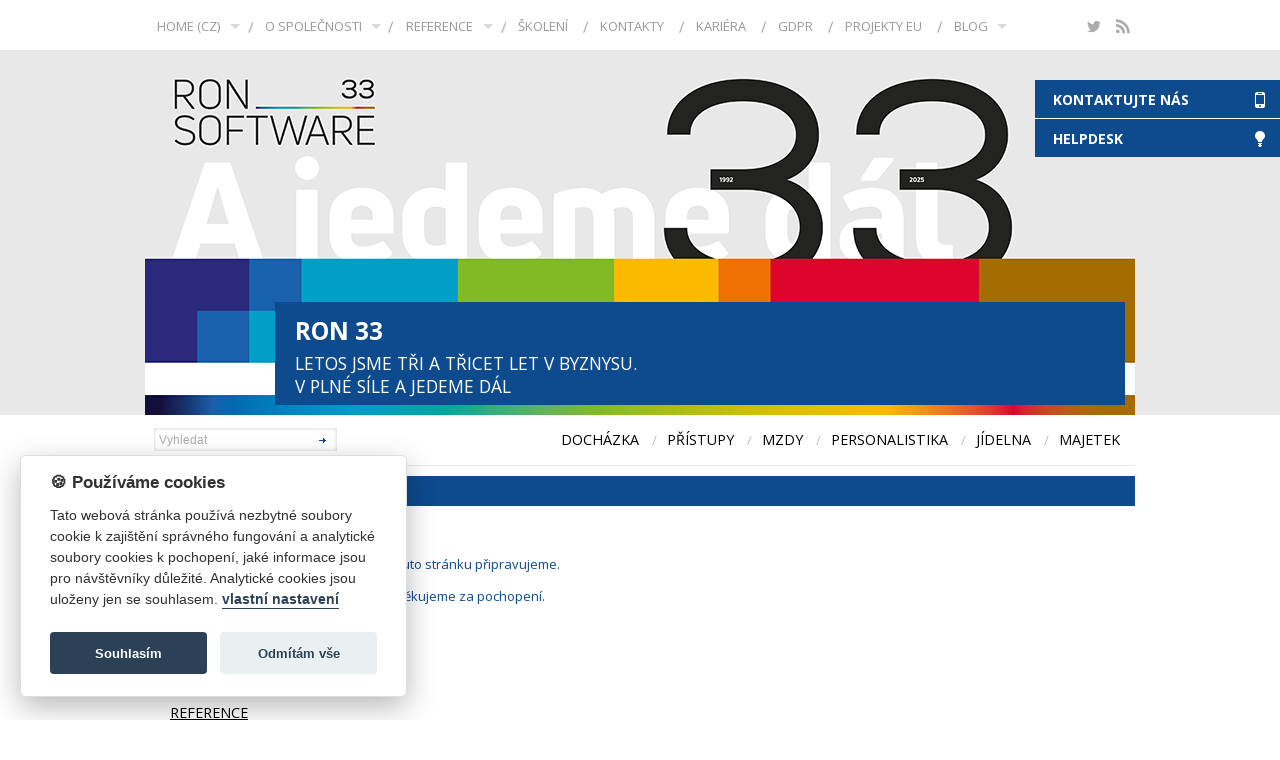

--- FILE ---
content_type: text/html; charset=UTF-8
request_url: https://www.ron.cz/cz/pripadove-studie-2/
body_size: 5615
content:

<!DOCTYPE html PUBLIC "-//W3C//DTD XHTML 1.0 Transitional//EN" "http://www.w3.org/TR/xhtml1/DTD/xhtml1-transitional.dtd">
<html xmlns="http://www.w3.org/1999/xhtml" lang="cs">
  <head>
	<meta http-equiv="Content-Type" content="text/html;charset=utf-8" />
	<meta http-equiv="Content-language" content="cs" />
	<link rel="shortcut icon" href="https://www.ron.cz/base/www/templates/ron_software_2/img/favicon.ico" />
	<title>Případové studie - RON Software | ron.cz</title>
		<meta name="keywords" content="docházkový systém, přístupový systém, biometrie, otisky, dallas, mifare, evidence docházky, čtečka, RFID, docházkové hodiny, bezkontaktní karta, ..." />	<meta name="author" content="CMS: NetNews Publisher; xhtml, css, templates: NetNews Team; info@netnews.cz" />
	<meta name="robots" content="all,follow" />
	<link rel="stylesheet" type="text/css" href="https://www.ron.cz/base/www/templates/ron_software_2/styles/main.css?ver=08" media="screen, projection" />
	<link rel="stylesheet" type="text/css" href="https://www.ron.cz/base/www/templates/ron_software_2/styles/netnews-09.css" media="screen, projection" />
	<link rel="stylesheet" type="text/css" href="https://www.ron.cz/base/www/templates/ron_software_2/styles/search-01.css" media="screen, projection" />
	<link rel="stylesheet" type="text/css" href="https://www.ron.cz/base/www/templates/ron_software_2/styles/shop-01.css" media="screen, projection" />
	<link rel="stylesheet" type="text/css" href="https://www.ron.cz/base/www/templates/ron_software_2/styles/plugins.css?ver=05" />
	<!--[if lte IE 6]>
		<link href="https://www.ron.cz/base/www/templates/ron_software_2/styles/ie6.css" rel="stylesheet" type="text/css" />
	<![endif]-->
	<link rel="stylesheet" type="text/css" href="https://www.ron.cz/base/www/templates/ron_software_2/styles/print-01.css" media="print" />
		<script type="text/javascript" src="https://www.ron.cz/base/www/lib/jquery/1.10/jquery.min.js"></script>
		<script type="text/javascript" src="https://www.ron.cz/base/www/lib/jquery/ui/1.10/jquery-ui.min.js"></script>
	<link rel="stylesheet" type="text/css" href="https://www.ron.cz/base/www/lib/jquery/ui/1.10/themes/cupertino/jquery-ui.css" />
		<script type="text/javascript" src="https://www.ron.cz/base/www/lib/jquery/1.10/plugins/pretty_photo/js/jquery.prettyPhoto.js"></script>
	<link rel="stylesheet" type="text/css" href="https://www.ron.cz/base/www/lib/jquery/1.10/plugins/pretty_photo/css/prettyPhoto.css" />
	<script type="text/javascript" src="https://www.ron.cz/base/www/templates/ron_software_2/js/init_prettyPhoto.js"></script>
	<link rel="stylesheet" type="text/css" href="https://www.ron.cz/base/www/templates/ron_software_2/styles/prettyPhoto-01.css" />
		<script type="text/javascript" src="https://www.ron.cz/base/www/lib/jquery/1.4/plugins/cycle/jquery.cycle.all.min.js"></script>
			<link rel="stylesheet" type="text/css" href="https://www.ron.cz/base/www/templates/ron_software_2/styles/menu.css?ver=01" />
	<script type="text/javascript" src="https://www.ron.cz/base/www/lib/jquery/1.10/plugins/superfish/js/hoverIntent.js"></script>
	<script type="text/javascript" src="https://www.ron.cz/base/www/lib/jquery/1.10/plugins/superfish/js/superfish.js"></script>
			<script type="text/javascript" src="https://www.ron.cz/base/www/lib/jquery/1.4/plugins/no_spam/jquery.nospam.js"></script>
	<script type="text/javascript" src="https://www.ron.cz/base/www/lib/jquery/1.4/plugins/no_spam/init.js"></script>
			<script type="text/javascript" src="https://www.ron.cz/base/www/lib/jquery/1.4/plugins/pixastic/pixastic.core.js"></script>
	<script type="text/javascript" src="https://www.ron.cz/base/www/lib/jquery/1.4/plugins/pixastic/pixastic.jquery.js"></script>
	<script type="text/javascript" src="https://www.ron.cz/base/www/lib/jquery/1.4/plugins/pixastic/actions/desaturate.js"></script>
	<script type="text/javascript" src="https://www.ron.cz/base/www/templates/ron_software_2/js/init_pixastic.js"></script>
		<script type="text/javascript" src="https://www.ron.cz/base/www/lib/jquery/1.4/plugins/input_hint/jquery.hint.js"></script>
	<script type="text/javascript" src="https://www.ron.cz/base/www/lib/jquery/1.4/plugins/input_hint/init.js"></script>
			<script type="text/javascript" src="https://www.ron.cz/base/www/lib/jquery/ui/1.10/i18n/jquery.ui.datepicker-cz.min.js"></script>
		<script type="text/javascript" src="https://www.ron.cz/base/www/lib/jquery/plugins/timepicker/jquery.timePicker.js"></script>
	<link rel="stylesheet" type="text/css" href="https://www.ron.cz/base/www/lib/jquery/plugins/timepicker/timePicker.css"/>
		<script type="text/javascript" src="https://www.ron.cz/base/www/templates/ron_software_2/js/plugin-forms.js"></script>
		
		<link rel="stylesheet" type="text/css" href="https://www.ron.cz/base/www/templates/ron_software_2/styles/side_panel.css?ver=3" />
	<script type="text/javascript" src="https://www.ron.cz/base/www/templates/ron_software_2/js/init_sidePanel.js?ver=3"></script>
		<script>
		var company = 'RON Software';
	</script>
	<link rel="stylesheet" type="text/css" href="https://www.ron.cz/base/www/lib/cookieconsent/lib/cookieconsent.css?v=1" />
	<script defer src="https://www.ron.cz/base/www/lib/cookieconsent/lib/cookieconsent.js?v=1"></script>
	<script defer src="https://www.ron.cz/base/www/lib/cookieconsent/lib/app.js?v=2"></script>	
	
	<!-- Google Analytics / ascon.cz / Trevlix -->

<!-- Google Analytics / ron.netnews@gmail.com  -->
<!-- Global site tag (gtag.js) - Google Analytics -->
<script type="text/javascript" data-cookiecategory="necessary" async src="https://www.googletagmanager.com/gtag/js?id=G-FKG7H4HS6S"></script>
<script type="text/javascript" data-cookiecategory="necessary">
    window.dataLayer = window.dataLayer || [];
    function gtag(){dataLayer.push(arguments);}
    gtag('js', new Date());
    // set consent defaults
    gtag('consent', 'default', {
        'ad_storage': 'denied',
        'ad_user_data': 'denied',
        'ad_personalization': 'denied',
        'analytics_storage': 'denied'
    });
</script>

<script type="text/plain" data-cookiecategory="analytics">
    // update consent for analytics granted
    gtag('consent', 'update', {
        'ad_storage': 'granted',
        'ad_user_data': 'granted',
        'analytics_storage': 'granted'
    });
    // google ID here
    gtag('config', 'G-FKG7H4HS6S');
</script>

<!-- Google Ads: remarketing -->
<!-- Global site tag (gtag.js) - Google Ads: 1065158453  -->
<script type="text/plain" data-cookiecategory="targeting">
    // update consent for personalisation granted
    gtag('consent', 'update', {
        'ad_storage': 'granted',
        'ad_user_data': 'granted',
        'analytics_storage': 'granted',
        'ad_personalization': 'granted'
    });
    // google ID here
    gtag('config', 'AW-1065158453');
</script>
</head>

<body class="blue">
<div id="top_wrap">
	<div id="top">
		<div class="info_link">
									
		<ul id="navigation" class="sf-menu">
			
			<li><a href="https://www.ron.cz">Home (CZ) </a>
			<ul>
				<li><a href="https://www.ron.cz/eng/">Home (EN)</a></li>
			</ul>
			</li>
			<li><a href="https://www.ron.cz/cz/o-spolecnosti/">O společnosti </a>
			<ul>
				<li><a href="https://www.ron.cz/cz/profil-spolecnosti/">Profil společnosti</a></li>
			</ul>
			</li>
			<li><a href="https://www.ron.cz/cz/reference/">Reference </a>
			<ul>
				<li><a href="https://www.ron.cz/cz/reference-3/">Reference</a></li>
				<li><a href="https://www.ron.cz/cz/pripadova-studie-ostroj-as/">Případová studie - OSTROJ a.s.</a></li>
			</ul>
			</li>
			<li><a href="https://www.ron.cz/cz/skoleni/">Školení </a>			</li>
			<li><a href="https://www.ron.cz/cz/kontakty/">Kontakty </a>			</li>
			<li><a href="https://www.ron.cz/cz/kariera-2/">KARIÉRA </a>			</li>
			<li><a href="https://www.ron.cz/cz/gdpr/">Gdpr </a>			</li>
			<li><a href="https://www.ron.cz/cz/projekty-eu/">Projekty EU </a>			</li>
			<li class="last"><a href="https://www.ron.cz/cz/blog/">Blog </a>
			<ul>
				<li><a href="https://www.ron.cz/cz/33-let-ron-software/">33 let RON Software</a></li>
				<li><a href="https://www.ron.cz/cz/onpremis-nebo-cloud/">OnPremis nebo Cloud?</a></li>
				<li><a href="https://www.ron.cz/cz/jednotne-mesicni-hlaseni-zamestnavatele/">Jednotné měsíční hlášení zaměstnavat..</a></li>
			</ul>
			</li>
		</ul>
		
		
    <script type="text/javascript"> 
      $(document).ready(function(){ 
        $("#navigation").superfish();
      }); 
    </script>
    					</div>
								<div id="social">
	<a target="_blank" class="twitter" alt="twitter" title="twitter" href="https://twitter.com/ronsoftware">twitter</a>
	<a target="_blank" class="rss" alt="rss" title="RSS" href="http://www.ron.cz/rss/ron/">rss</a>
</div>				<div class="clear"></div>
	</div><!-- /top -->
</div>
<div id="slideshow_wrap">
	<div id="slideshow">
		<div id="image">
			<div id="logo"><a href="http://www.ron.cz"><span class="h">Ron Software</span></a></div>
									 
					<div id="pager"></div>
			<div id="effect-1" class="image-effect">
				
									<div class="item">
						<div class="img_box"><img src="https://www.ron.cz/base/files/images/610/15370-ron33_web-hlavicka.png" alt="RON 33" /></div>
												<div class="text color-blue">
							<a href="http://www.ron.cz">
								<h3>RON 33</h3>
								<p>LETOS JSME TŘI A TŘICET LET V BYZNYSU. <BR>V PLNÉ SÍLE A JEDEME DÁL</p>
							</a>
						</div>
											</div>
					
									<div class="item">
						<div class="img_box"><img src="https://www.ron.cz/base/files/images/610/15370-web-hlavicka_signi_2024-10-1.png" alt="ELEKTRONICKÝ PODPIS SIGNI" /></div>
												<div class="text color-blue">
							<a href="https://www.ron.cz/cz/elektronicky-podpis-signi/">
								<h3>ELEKTRONICKÝ PODPIS SIGNI</h3>
								<p>Podívejte se na záznam z webináře - Digitální HR v technologických firmách</p>
							</a>
						</div>
											</div>
					
									<div class="item">
						<div class="img_box"><img src="https://www.ron.cz/base/files/images/610/15370-hlavicka-obecna.jpg" alt="Docházka / Mzdy / Personalistika / Jídelna" /></div>
												<div class="text color-blue">
							<a href="http://www.ron.cz">
								<h3>Docházka / Mzdy / Personalistika / Jídelna</h3>
								<p>Zjednodušíme vaši práci s personálními systémy                      </p>
							</a>
						</div>
											</div>
					
									<div class="item">
						<div class="img_box"><img src="https://www.ron.cz/base/files/images/610/15370-hlavicka-klientplus.jpg" alt="DOCHÁZKA V KAPSE. VŽDY A VŠUDE NA DOSAH" /></div>
												<div class="text color-blue">
							<a href="https://www.ron.cz/cz/mobilni-dochazka-2/">
								<h3>DOCHÁZKA V KAPSE. VŽDY A VŠUDE NA DOSAH</h3>
								<p>PRO FIRMU I ZAMĚSTNANCE</p>
							</a>
						</div>
											</div>
					
									<div class="item">
						<div class="img_box"><img src="https://www.ron.cz/base/files/images/610/15370-hlavicka-dochazka.jpg" alt="Docházka" /></div>
												<div class="text color-green">
							<a href="http://www.ron.cz/www/cz/dochazka/">
								<h3>Docházka</h3>
								<p>Docházkový systém slouží k evidenci docházky, sledování pohybu zaměstnanců v průběhu pracovní doby, k přípravě podkladů pro zpracování mzdové agendy.</p>
							</a>
						</div>
											</div>
					
									<div class="item">
						<div class="img_box"><img src="https://www.ron.cz/base/files/images/610/15370-hlavicka-pristupy.jpg" alt="přístupy" /></div>
												<div class="text color-green_dark">
							<a href="http://www.ron.cz/www/cz/pristupy/">
								<h3>přístupy</h3>
								<p>Systém slouží k nastavení přístupových práv osob do jednotlivých částí firmy s možností vizualizace. </p>
							</a>
						</div>
											</div>
					
									<div class="item">
						<div class="img_box"><img src="https://www.ron.cz/base/files/images/610/15370-hlavicka-mzdy.jpg" alt="Mzdy" /></div>
												<div class="text color-orange">
							<a href="http://www.ron.cz/www/cz/mzdy/">
								<h3>Mzdy</h3>
								<p>Program MZDY je komplexní software pro zpracování mzdové a personální agendy, vytvořený pro výpočet všech typů mezd.</p>
							</a>
						</div>
											</div>
					
									<div class="item">
						<div class="img_box"><img src="https://www.ron.cz/base/files/images/610/15370-hlavicka-personalistika.jpg" alt="Personalistika" /></div>
												<div class="text color-brown">
							<a href="http://www.ron.cz/www/cz/personalistika/">
								<h3>Personalistika</h3>
								<p>Program PERSONALISTIKA slouží k evidenci personálních dat zaměstnanců, evidenci školení, lékařských prohlídek, pracovních pomůcek a vedení dalších agend.</p>
							</a>
						</div>
											</div>
					
									<div class="item">
						<div class="img_box"><img src="https://www.ron.cz/base/files/images/610/15370-hlavicka-jidelna.jpg" alt="Jídelna" /></div>
												<div class="text color-cyan">
							<a href="http://www.ron.cz/www/cz/jidelna/">
								<h3>Jídelna</h3>
								<p>Stravovací systém pro objednávání a výdej stravy zaměstnanců s propojením na docházkový a mzdový systém.</p>
							</a>
						</div>
											</div>
					
									<div class="item">
						<div class="img_box"><img src="https://www.ron.cz/base/files/images/610/15370-hlavicka-majetek.jpg" alt="RON Majetek" /></div>
												<div class="text color-red">
							<a href="http://www.ron.cz/www/cz/ron-majetek-android/">
								<h3>RON Majetek</h3>
								<p>Inventarizace majetku v mobilu. Evidence majetku a jeho pohybu - přiřazování na konkrétní umístění a vydání zodpovědné osobě.</p>
							</a>
						</div>
											</div>
					
							</div>	<!-- /image-effect -->
			<script type="text/javascript">
				
				$('#effect-1').cycle({
					fx:    'fade', 
					speed:    3000, 
					timeout:  11000,
					delay:    -3000,
					pager:      '#pager'
				});
				
			</script>
									</div>
	</div>
</div>

<div id="content">
	<div id="header">
		
					<div id="menu_products">
						
		<ul>
			
			<li><a href="https://www.ron.cz/cz/dochazka/">DOCHÁZKA</a> /</li>
			<li><a href="https://www.ron.cz/cz/pristupy/">PŘÍSTUPY</a> /</li>
			<li><a href="https://www.ron.cz/cz/mzdy/">MZDY</a> /</li>
			<li><a href="https://www.ron.cz/cz/personalistika/">PERSONALISTIKA</a> /</li>
			<li><a href="https://www.ron.cz/cz/jidelna/">JÍDELNA</a> /</li>
			<li class="last"><a href="https://www.ron.cz/cz/majetek/">MAJETEK</a></li>
		</ul>
			</div><!-- /menu_products -->
				
		<div id="search">
			
<form action="https://www.ron.cz/cz/" method="get">
  <p>
  <input type="hidden" name="search" value="on" />
	<input type="hidden" name="q1" value="on" />
	<input type="hidden" name="q2" value="on" />
	<input type="hidden" name="q3" value="on" />
	<input type="hidden" name="q6" value="off" />
	<input type="hidden" name="q7" value="off" />
	<input type="hidden" name="q8" value="off" />
	
	<input id="quick_search_input" name="q" type="text" maxlength="255" class="inp_txt" title="Vyhledat" />
  <input id="quick_search_submit" type="submit" value=" " alt="Hledat" class="inp_sub"/>
  </p>
</form>

		</div><!-- /search -->
		<div class="clear"></div>
	 </div><!-- /header -->
	 <div class="clear"></div>
	 
	 		 <div id="text">
		 
																																										
								
					
			
	<h1 class="top_title"></h1>
	
			   <div class="col-a">
	   			
		<ul class="menu_left">
			
			<li><a href="https://www.ron.cz">Home (CZ)</a></li>
			<li><a href="https://www.ron.cz/cz/o-spolecnosti/">O společnosti</a></li>
			<li><a href="https://www.ron.cz/cz/produkty/">Produkty</a></li>
			<li><a href="https://www.ron.cz/cz/sluzby/">Služby</a></li>
			<li><a href="https://www.ron.cz/cz/partneri/">Partneři</a></li>
			<li><a class="active" href="https://www.ron.cz/cz/reference/">Reference</a>
			<ul>
				<li><a href="https://www.ron.cz/cz/reference-3/">Reference</a></li>
				<li><a href="https://www.ron.cz/cz/pripadova-studie-ostroj-as/">Případová studie - OSTROJ a.s.</a></li>
			</ul>
</li>
			<li><a href="https://www.ron.cz/cz/skoleni/">Školení</a></li>
			<li><a href="http://helpdesk.ron.cz" target="_blank">Podpora</a></li>
			<li><a href="https://www.ron.cz/cz/kontakty/">Kontakty</a></li>
			<li><a href="https://www.ron.cz/cz/kariera-2/">KARIÉRA</a></li>
			<li><a href="https://www.ron.cz/cz/gdpr/">Gdpr</a></li>
			<li><a href="https://www.ron.cz/cz/projekty-eu/">Projekty EU</a></li>
			<li class="last"><a href="https://www.ron.cz/cz/blog/">Blog</a></li>
		</ul>
	   </div><!-- /col-a -->
	   		
		
					<div class="col-c content">
				<div class="no_article">
						Tuto stránku připravujeme.<br />
						<br />
						Děkujeme za pochopení.
				</div>
			</div><!-- /col-c -->
			
		
			
								
				
			<div class="clear"></div>
		</div><!-- /text -->
	
	

    	<div class="panel">
    	<h3><a href="https://www.ron.cz/cz/produkty/">VŠE PRO PERSONALISTU</a></h3><a href="https://www.ron.cz/cz/produkty/" class="more"><span>&rarr;</span></a>
    	<div class="clear"></div>
    	<p><a href="https://www.ron.cz/cz/produkty/"> Specializujeme se na vývoj a prodej informačních systémů pro personální oddělení. Pomocí našich produktů personalista získá kvalitní ...</a></p>
					<a href="https://www.ron.cz/cz/produkty/"><img src="https://www.ron.cz/base/files/images/610/15364-product_bg.jpg" alt="Produkty" /></a>
				</div>
    	<div class="panel">
    	<h3><a href="http://helpdesk.ron.cz/">PORADÍME VÁM</a></h3><a href="http://helpdesk.ron.cz/" class="more"><span>&rarr;</span></a>
    	<div class="clear"></div>
    	<p><a href="http://helpdesk.ron.cz/"> Uživatelské dotazy k jednotlivým systémům prosím směřujte do centra podpory zákazníků. </a></p>
					<a href="http://helpdesk.ron.cz/"><img src="https://www.ron.cz/base/files/images/610/15365-support_bg.jpg" alt="Podpora" /></a>
				</div>
    	<div class="panel">
    	<h3><a href="https://www.ron.cz/cz/sluzby/">CO UMÍME</a></h3><a href="https://www.ron.cz/cz/sluzby/" class="more"><span>&rarr;</span></a>
    	<div class="clear"></div>
    	<p><a href="https://www.ron.cz/cz/sluzby/"> Zabýváme se komplexními dodávkami našich systémů, včetně analýzy, montáže, instalace, implementace a školení uživatelů. Provádíme ...</a></p>
					<a href="https://www.ron.cz/cz/sluzby/"><img src="https://www.ron.cz/base/files/images/610/15367-service_bg.jpg" alt="Služby" /></a>
				</div>
    	<div class="panel last">
    	<h3><a href="https://www.ron.cz/cz/boxy-rychle-volby/zpracujeme-mzdy/#article_43261">ZPRACUJEME MZDY</a></h3><a href="https://www.ron.cz/cz/boxy-rychle-volby/zpracujeme-mzdy/#article_43261" class="more"><span>&rarr;</span></a>
    	<div class="clear"></div>
    	<p><a href="https://www.ron.cz/cz/boxy-rychle-volby/zpracujeme-mzdy/#article_43261"> Správné vedení mzdové agendy vyžaduje znalost zákonů, novinek a komunikaci s úřady. V dnešní době je správným řešením v této ...</a></p>
					<a href="https://www.ron.cz/cz/boxy-rychle-volby/zpracujeme-mzdy/#article_43261"><img src="https://www.ron.cz/base/files/images/610/43261-mzdy-ucto_homepage.jpg" alt="účetnictví a mzdy" /></a>
				</div>
  			<div class="clear"></div>
	
		
	

  <div id="quick_contact">
    	<h3>Rychlý kontakt</h3>
    <div class="contact_text"><p>RON Software, spol. s r.o., Rudé armády 2001/30a, 733 01 Karviná-Hranice <span>/</span> tel.: +420 595 538 200&nbsp;&nbsp;<span>/</span> e-mail: <a href="mailto:software@ron.cz">software@ron.cz</a> <span>/</span> GPS: <a href="http://maps.google.cz/maps?q=Rud%C3%A9+arm%C3%A1dy+2001,+Karvin%C3%A1-Hranice&amp;hl=cs&amp;ie=UTF8&amp;sll=49.853462,18.540812&amp;sspn=0.244818,0.676346&amp;oq=rud%C3%A9+arm%C3%A1dy+2001&amp;brcurrent=5,0,0&amp;hnear=Rud%C3%A9+arm%C3%A1dy+2001%2F30a,+733+01+Karvin%C3%A1-Hranice&amp;t=m&amp;z=16" target="_blank">N&nbsp;49.871959, E 18.54887</a></p></div>
    </div><!-- /quick_contact -->
	
	<div class="info_link_bottom">
				
		<ul>
			
			<li><a href="https://www.ron.cz">Home (CZ) </a> / </li>
			<li><a href="https://www.ron.cz/cz/o-spolecnosti/">O společnosti </a> / </li>
			<li><a href="https://www.ron.cz/cz/reference/">Reference </a> / </li>
			<li><a href="https://www.ron.cz/cz/skoleni/">Školení </a> / </li>
			<li><a href="https://www.ron.cz/cz/kontakty/">Kontakty </a> / </li>
			<li><a href="https://www.ron.cz/cz/kariera-2/">KARIÉRA </a> / </li>
			<li><a href="https://www.ron.cz/cz/gdpr/">Gdpr </a> / </li>
			<li><a href="https://www.ron.cz/cz/projekty-eu/">Projekty EU </a> / </li>
			<li><a href="https://www.ron.cz/cz/blog/">Blog </a> / </li>
			<li><a href="https://www.ron.cz/cz/?sitemap=show" >Mapa webu</a></li>
		</ul>
	</div><!-- /info_link_bottom -->

    	<div id="footer">
				<p class="fl">&copy; 1992-2025 RON Software, spol. s r.o.</p>
				<p class="fr"><a target="_blank" href="https://www.fast-web.cz"><img alt="Jak vytvořit dobrý web snadno, levně a rychle. Zkusit web zdarma." src="https://www.ron.cz/base/www/templates/ron_software_2/img/layout/powered.gif" /></a> Created by <a target="_blank" href="http://www.everyday.cz">STUDIO EVERYDAY</a></p>
				<div class="clear"></div>
			</div>
</div>

	<div id="side_panel">

    	
	<div class="side_widget">
		<div class="sw_trigger active" id="sw_2">
			<span class="title">Kontaktujte nás</span>
			<img class="ico" alt="Kontaktujte nás" src="https://www.ron.cz/base/www/templates/ron_software_2/img/layout/ico/contact.png" />
		</div>
		<div class="sw_content" id="sw_2_content"><div class="pad">
			
						 			 <div><p>RON Software, spol. s r.o.</p>
<p>Rudé armády 2001/30a</p>
<p>733 01 Karviná-Hranice</p>
<p>tel.: <strong>+420 595 538 200</strong></p>
<p>e-mail: <strong><a href="mailto:software@ron.cz">software@ron.cz</a></strong></p>
<p>GPS: <a href="http://maps.google.cz/maps?q=Rud%C3%A9+arm%C3%A1dy+2001,+Karvin%C3%A1-Hranice&amp;hl=cs&amp;ie=UTF8&amp;sll=49.853462,18.540812&amp;sspn=0.244818,0.676346&amp;oq=rud%C3%A9+arm%C3%A1dy+2001&amp;brcurrent=5,0,0&amp;hnear=Rud%C3%A9+arm%C3%A1dy+2001%2F30a,+733+01+Karvin%C3%A1-Hranice&amp;t=m&amp;z=16" target="_blank">N&nbsp;49.871959, E 18.54887</a></p></div>
					</div></div>
	</div>

	<div class="side_widget last">
		<div class="sw_trigger link" id="sw_3" onclick="javascript:window.open('http://helpdesk.ron.cz/');">
			<span class="title">Helpdesk</span>
			<img class="ico" alt="Helpdesk" src="https://www.ron.cz/base/www/templates/ron_software_2/img/layout/ico/helpdesk.png" />
		</div>
	</div>	

</div>
<script type="text/javascript" src="https://c.seznam.cz/js/rc.js"></script> <script> window.sznIVA.IS.updateIdentities({ eid: null }); var retargetingConf = { rtgId: 15132, consent: 1 }; window.rc.retargetingHit(retargetingConf); </script></body>
</html>


--- FILE ---
content_type: text/css
request_url: https://www.ron.cz/base/www/templates/ron_software_2/styles/main.css?ver=08
body_size: 3061
content:
/*** BASIC SETTINGS ** */
@import url('https://fonts.googleapis.com/css?family=Open+Sans:400,700&subset=latin-ext');

body{background:#fff; color: #363636; font-size: 81.3%; margin:0; padding:0; font-family: Calibri, Carlito, 'Open Sans', Arial, Helvetica, sans-serif;}

a {color: #0d4a8e; text-decoration: underline;}
a:hover {text-decoration: none;}

img {border: none;}
p {margin: 0; color: #363636; line-height: 133%; font-size: 100%;}
p.perex {font-size: 123%;}

h1 {color: #389de5; font-size: 145%; margin: 0 0 20px 0; }
h2 {}
h3 {color: #0d4a8e; font-size: 123%; text-transform: uppercase; margin: 5px 0 8px;}
h4 {}

ul {margin: 0; padding: 0; list-style: none;}
ul li { line-height: 133%; }

/* one-way css class  */
.clear{clear:both;}
.fl{float:left;}
.fr{float:right;}
.h {display: none;}
.hidden { display: none; }

/*  Top   */
#top {width: 990px;	margin: 0 auto;	height: 40px; padding: 10px 10px 0;}
#top .info_link {float: left; padding: 0 0 0 0; border: 0;}
/*
#top .info_link {float: left; padding: 0; border: 0;}
#top .info_link li {display: inline; float: left; color: #999;}
#top .info_link li a{color: #999; margin: 0 5px; font-size: 95%; text-transform: uppercase; text-decoration: none;}
#top .info_link li a.active {text-decoration: underline;}
#top .info_link li a.active, #top .info_link li a:hover {color: #0d4a8e;}
*/

/*  Lang  */
#lang {float: right; padding: 9px 5px 0 0; }
#lang li {display: inline; float: left; color: #999;}
#lang li a {color: #999; font-size: 95%; margin: 0 5px; text-decoration: none;}
#lang li a.active, #lang li a:hover {color: #0d4a8e;}
#lang li a.active {text-decoration: underline;}

/* social */
#social {float: right; padding: 9px 5px 0 0; }
#social a { display: inline-block; padding: 0; margin: 0; width: 15px; height: 15px; cursor: pointer; margin-left: 12px; background-color: transparent; background-image: url(../img/layout/social.png); background-repeat: no-repeat;  vertical-align: top; font-size: 0; }
#social a.rss { background-position: -74px 0px;}
#social a.twitter { background-position: -20px 0px ;} 

/*  Slideshow   */
#slideshow_wrap {background: #e8e8e8;}
#slideshow { width: 990px; margin: 0 auto;}
#image {height: 365px; width: 990px; position: relative; }
#logo {background: url('../img/layout/logo_transp.png') no-repeat; width: 210px; height: 70px; position: absolute; top: 28px; left: 22px; z-index: 100;}
#logo a {display: block; width: 100%; height: 100%;}

#image div.img_box {width: 990px; height: 365px; background: url('../img/layout/color_line.png') no-repeat bottom left; 	position: absolute; top:  0; left: 0; }

/* image effect */
div.image-effect{
	position: absolute;
	top: 0; left: 0;
	height: 365px; width: 990px;
	padding: 0; margin: 0;
}
div.image-effect .item {
	height: 365px; width: 990px;
	padding: 0; margin: 0;
}
div.image-effect img{
	height: 345px; width: 990px;
	position: absolute;
	top:  0; left: 0;
}
div.image-effect div.item .text {
    width: 850px; height: 103px; position: absolute; right: 10px; bottom: 10px; z-index: 90; 
    /*
    background: url('../img/layout/text_more.png') no-repeat 793px 45px;  
    */
    }
div.image-effect div.item .text a {display: block; width: 815px; height: 71px; padding: 12px 15px 20px 20px; text-decoration: none; }
div.image-effect div.item .text h3 {color: #fff; text-transform: uppercase; font-size: 185%; margin: 0 0 5px 0;}
div.image-effect div.item .text p {text-transform: uppercase; color: #fff; font-size: 133%; width: 750px;}
div.image-effect div.item .text p:hover, #image .text h3:hover, #image .text img:hover {text-decoration: underline; cursor: pointer;}
div.image-effect div.item .text img {float: right;}

/* end of: image effect */

#pager {float: left; width: 120px; position: absolute; bottom: 30px; left: 10px; z-index: 200; }
#pager a {float: left; display: block; height: 8px; width: 8px; margin-right: 4px; background: url('../img/layout/white_trans_30.png') no-repeat;}
#pager a {font-size: 0;}
#pager a.activeSlide, #pager a:hover {background: #fff;}

/*  Content   */
#content {width: 990px;	margin: 0 auto; padding-bottom: 10px; }
#header {height: 50px; border-bottom: 1px solid #e9e9e9; margin-bottom: 10px;}

/*  Menu   */
#menu_products {float: right; margin-right: 5px; }
#menu_products li{ display: inline; float: left; color: #bdbdbd;}
#menu_products li a{ margin: 0 10px; color: #000; font-size: 110%; text-transform: uppercase; text-decoration: none; line-height: 50px;}

/*  Search   */
#search {float: left; background: url('../img/layout/srch_bg.gif') no-repeat; width: 183px; height: 23px; margin: 13px 0 10px 9px; }
#search .inp_sub {background: url('../img/layout/blue_arr.gif') no-repeat 0 2px; height: 15px; margin: 3px 5px 0 0; _margin: 1px 5px 0 0; &margin: 3px 2px 0 0; width: 13px; border: 0; border: 0;}
#search .inp_txt {width: 150px; font-size: 90%; padding: 0px 3px; height: 17px; border: 0; color: #adadad; margin: 3px 0 0 2px;}

/*  Panel   */
.panel {width: 246px; height: 200px; position: relative; float: left; border-right: 1px solid #e9e9e9; padding-bottom: 10px; margin: 20px 0;}
.panel.last {border: none;}
.panel h3 {float: left; margin-left: 9px; }
.panel h3 a {color: #0d4a8e;}
.panel img {position: absolute; bottom:10px; left: 0; width: 247px; height: 75px; }
.panel a.more {float: right; background: url('../img/layout/blue_arr.gif') no-repeat; height: 15px; display: block; width: 13px; margin: 7px 9px 0 0;}
.panel a.more span {display: none;}
.panel p {margin: 0 9px; margin-bottom: 20px;}
.panel a {text-decoration: none; color: #363636;}
.panel a:hover {text-decoration: underline;}


/*  Text   */
#text { border-bottom: 1px solid #e9e9e9; margin-bottom: 10px; padding-bottom: 50px;}
#info { float: left; width: 742px; margin-top: 10px;}
h1.top_title {background: #0d4a8e; padding: 15px 10px 15px 25px; margin: 0 0 20px 0; text-transform: uppercase; font-size: 140%;}

.col-a {float: left; width: 225px; margin-right: 0px; }

.menu_left li {width: 215px;}
.menu_left li.last {border: 0;}
.menu_left li a {display: block; padding: 7px 7px 7px 25px; line-height: 133%; color: #000; font-size: 110%; text-transform: uppercase;  text-decoration: none; border-bottom: 1px solid #e9e9e9;}
.menu_left li a:hover {text-decoration: underline;}
.menu_left li a.active {text-decoration: underline;}

.menu_left li li a {text-transform: none; font-size: 110%; padding-left: 40px; }
.menu_left li li li a { padding-left: 55px; }

.col-b {float: right; width: 745px;}
.col-b h2, .col-c h2 {font-size: 123%; text-transform: uppercase; }
.col-c {float: left; width: 715px; margin-left: 25px; border-right: 0; }
.col-c.narrow {
	width: 480px; padding-right: 15px; border-right: 1px solid #e9e9e9;
}
.col-c.large {
	width: 990px;
}
.col-d {float: right; width: 225px;}
.col-d h4 {text-transform: uppercase; margin: 0 0 15px 0; font-size: 110%;}

.preview .item { position: relative; }
.preview .item { width: 223px; border: 1px solid #e9e9e9; border-top: 0; overflow: hidden;}
.preview .item.first { border-top: 1px solid #e9e9e9; }
.preview .item img { display: block; padding: 0; margin: 0; 
/* width: 223px; disabled because of pixastic desaturate */ 
}
.preview .item .magnifier {position: absolute; bottom: 0; right: 0; display: block; height: 32px; width: 32px; background: url('../img/layout/lupa.gif') no-repeat; }

.reference {border-bottom: 1px solid #e9e9e9; padding: 0 0 35px 0px;}
.reference .item {float: left; background: #f3f3f3; border-right: 1px solid #fff; border-bottom: 1px solid #fff; text-align: center; width: 171px; height: 83px;}
.reference .item img { width: 171px; height: 83px; }
.reference h3 a {text-decoration: none; }
.reference h3 a:hover {text-decoration: underline; }

.banner {border-bottom: 1px solid #e9e9e9; padding: 25px 0 35px;}
.banner img { width: 743px; }
.about_us {padding: 25px 4px 35px 9px;}

/*  News   */
#news {float: right; width: 230px;  margin-top: 10px;}
#news .item {margin-bottom: 25px;}
#news .item strong {text-decoration: none;}
#news .item strong {color: #000; display: block; margin: 4px 0 2px 0; text-transform: uppercase;}
#news .item a {text-decoration: none; color: #5f5f5f;}
#news .item a:hover {text-decoration: underline;}
#news .item p a {text-decoration: none; color: #5f5f5f;}
#news .item p a:hover {text-decoration: underline;}
#news h3 a {text-decoration: none; }
#news h3 a:hover {text-decoration: underline;}

#quick_contact{padding: 20px 4px 40px 10px; border-bottom: 1px solid #e9e9e9; border-top: 1px solid #e9e9e9;}
#quick_contact div.contact_text {margin-top: 20px;}
#quick_contact div.contact_text span {color: #c4c4c4; margin: 0 2px;  }

.info_link_bottom {padding: 25px 10px; border-bottom: 1px solid #e9e9e9; height: 20px;}
.info_link_bottom li {display: inline; float: left; color: #c4c4c4;}
.info_link_bottom li a{color: #363636; margin: 0 5px; font-size: 95%;}

/*  Footer   */
#footer{padding: 30px 4px 60px 9px;}
#footer img {vertical-align: middle;}
#footer a {color: #363636;}

.content ul {
	margin-left: 0; padding-left: 0px;
	margin-top: 2px; margin-bottom: 2px;
	list-style-type: none;
}
.content ol {
	margin-left: 0px; padding-left: 20px;
	margin-top: 2px; margin-bottom: 2px;
}
.content li { 
	padding-left: 15px;
	margin-bottom: 4px;
	background: url('../img/layout/li/default.png') no-repeat 0 5px;
	list-style-type: none;
}

/* Color motives */
.blue h1.top_title {background: #0d4a8e;}
.brown h1.top_title {background: #976f24;}
.green_dark h1.top_title {background: #219342;}
.green h1.top_title {background: #93b73e;}
.green_lite h1.top_title {background: #adab2b;}
.cyan h1.top_title {background: #229ac1;}
.purple h1.top_title {background: #761f67;}
.yellow h1.top_title {background: #e7b208;}
.red h1.top_title {background: #bc2632;}
.orange h1.top_title {background: #d9962c;}

.blue h1, .blue h2, .blue h3, .blue h4, .blue h5, .blue h6 {  color: #0d4a8e; }
.brown h1, .brown h2, .brown h3, .brown h4, .brown h5, .brown h6 {  color: #976f24; }

h1.top_title {color: #fff; }

.brown .col-b a, .brown .col-c a, .brown .col-d a {color: #976f24;}
.blue .col-b a, .blue .col-c a, .blue .col-d a {color: #0d4a8e;}

.brown .col-d h4 {color: #976f24;}
.blue .col-d h4 {color: #0d4a8e;}

.yellow #menu_products li a.active {color: #e7b208;  }
.green #menu_products li a.active {color: #219342; }
.green_light #menu_products li a.active {color: #93b73e; }
.blue #menu_products li a.active {color: #0d4a8e; }
.blue_light #menu_products li a.active {color: #229ac1; }
.brown #menu_products li a.active {color: #976f24; }
.green_lite #menu_products li a.active {color: #adab2b; }
.green_dark  #menu_products li a.active {color: #219342;}
.orange #menu_products li a.active {color: #d9962c;}
.cyan #menu_products li a.active {color: #229ac1;}
.purple #menu_products li a.active {color: #761f67;}
.red #menu_products li a.active {color: #bc2632;}

#menu_products li a.active { text-decoration: underline; }
#menu_products li a:hover{ text-decoration: underline; }

div.image-effect div.item .text.color-blue {background-color: #0d4a8e;}
div.image-effect div.item .text.color-orange {background-color: #d9962c; }
div.image-effect div.item .text.color-brown {background-color: #976f24; }
div.image-effect div.item .text.color-green {background-color: #93b73f;}
div.image-effect div.item .text.color-green_lite {background-color: #adab2b;}
div.image-effect div.item .text.color-green_dark {background-color: #219342;}
div.image-effect div.item .text.color-cyan {background-color: #229ac1;}
div.image-effect div.item .text.color-yellow {background-color: #e7b208;}
div.image-effect div.item .text.color-purple {background-color: #761f67;}
div.image-effect div.item .text.color-red {background-color: #bc2632;}

.brown .content li { background-image: url('../img/layout/li/brown.png'); }
.cyan .content li { background-image: url('../img/layout/li/cyan.png'); }
.green .content li { background-image: url('../img/layout/li/green.png'); }
.green_dark .content li { background-image: url('../img/layout/li/green_dark.png'); }
.green_lite .content li { background-image: url('../img/layout/li/green_lite.png'); }
.orange .content li { background-image: url('../img/layout/li/orange.png'); }
.purple .content li { background-image: url('../img/layout/li/purple.png'); }
.red .content li { background-image: url('../img/layout/li/red.png'); }
.yellow .content li { background-image: url('../img/layout/li/yellow.png'); }

.col-product-first-img {
	float: right; width: 225px;
}

.col-product-narrow {
	width: 465px; padding-right: 15px;
}



--- FILE ---
content_type: text/css
request_url: https://www.ron.cz/base/www/templates/ron_software_2/styles/netnews-09.css
body_size: 2328
content:
/* email style antispam */
.email_antispam {
	color: #0d4a8e;
	border-bottom: 1px dotted #0d4a8e;
	cursor: help;
	unicode-bidi:bidi-override; direction: rtl;
}
/* end of: email style antispam */

/* common settings */
.content { line-height: 130%; }

.content p { margin: 0; }

.content table {
	border-collapse: collapse;
}

.content td {
	border-collapse: collapse;
}

.accessibility { display: none; }

.cleaner{
	clear: both;
	line-height: 0px;
	height: 0px;
	font-size: 0;
}

.cleaner_left{
	clear: left;
	line-height: 0px;
	height: 0px;
	font-size: 0;
}
.note {color: #848b91; }

img.icon {
	border: 0px;
	vertical-align: middle;
	width: 16px; height: 16px;
	margin: 0px 3px 2px 3px;
}

img.no_border { border: 0px; }

/* .box is DEPRECATED, USE .message INSTEAD */
div.box {
	background-color: #F8F8F8;
	border: 1px solid #DDDDDD;
	color: #323234;
	line-height: 140%;
	margin: 3px 4px 3px 0px;
}
div.box_padding {
	width: auto;
	padding: 6px 10px 6px 10px;
}

div.info_box {
	background-color: #F8F8F8;
	border: 1px solid #DDDDDD;
	color: #323234;
	font-weight: bold;
	background-image : url("../img/bcg/box/info.gif");
	background-position: top left;
	background-repeat: no-repeat;
	line-height: 140%;
	margin: 3px 4px 3px 0px;
}
div.info_box_padding {
	width: auto;
	padding: 6px 10px 6px 25px;
}

div.warning_box {
	background-color: #FFF9E6;
	border: 1px solid #FFAF75;
	color: #EC0C00;
	background-image : url("../img/bcg/box/warning.gif");
	background-position: top left;
	background-repeat: no-repeat;
	line-height: 140%;
	margin: 3px 4px 3px 0px;
}
div.warning_box_padding {
	width: auto;
	padding: 6px 10px 6px 25px;
}

div.message {
	background-color: #F8F8F8;
	border: 1px solid #DDDDDD;
	color: #323234;
	line-height: 140%;
	margin: 3px 4px 3px 0px;
}
div.message_padding {
	width: auto;
	padding: 6px 10px 6px 10px;
}

div.info_message {
	background-color: #F8F8F8;
	border: 1px solid #DDDDDD;
	color: #323234;
	font-weight: bold;
	background-image : url("../img/bcg/message/info.gif");
	background-position: top left;
	background-repeat: no-repeat;
	line-height: 140%;
	margin: 3px 4px 3px 0px;
}
div.info_message_padding {
	width: auto;
	padding: 6px 10px 6px 25px;
}

div.warning_message {
	background-color: #FFF9E6;
	border: 1px solid #FFAF75;
	color: #EC0C00;
	background-image : url("../img/bcg/message/warning.gif");
	background-position: top left;
	background-repeat: no-repeat;
	line-height: 140%;
	margin: 3px 4px 3px 0px;
}
div.warning_message_padding {
	width: auto;
	padding: 6px 10px 6px 25px;
}

.context_help_cursor {border-bottom: 1px dotted black; cursor: help;}

/*
.content h1, .content h2, .content h3, .content h4, .content h5, .content h6 {
	color: #0d4a8e;
}

.content h1{
	font-size: 110%;
}
.content h2{
	font-size: 110%;
}
.content h3{
	font-size: 105%;
}
*/

.article_text h1, .article_text h2, .article_text h3 {
	margin: 20px 0px 15px 0px;
	color: #363636;
	font-size: 120%;
	font-weight: bold;
}

.article_text h2, .article_text h3 {
	margin-top: 15px;
	margin-bottom: 0px;
}

.article_text h4, .article_text h5, .article_text h6{
	font-size: 100%;
	margin: 10px 0px 0px 0px;
	color: #363636;
}

hr {
	width: 100%;
	background-color: transparent;
  color: transparent;
	border: 0px;
  border-top: 1px solid #e9e9e9;
  height: 1px;
	padding: 0; margin: 7px 0 10px 0;
}
/* end of: common settings */

/* pagination */
div.pagination {
	width: 100%;
	text-align: right;
	margin-bottom: 4px;
	margin-top: 4px;
	color: #121212;
}
a.pagination, a.pagination:visited {
	color: #121212;
}
.pagination_current {
	font-weight: bold;
	color: #DD0D0D;
}
/* end of: pagination */

/* articles */
h1.category_title, h2.category_title, h3.category_title {
	font-size: 150%;
	margin-top: 0;
	
}
h1.article_title, h2.article_title {
	margin-top: 0;
}

div.article_text {
	/* text-align: justify; */
	margin-bottom: 6px;
}
div.article_date {
	color: #6f767b;
	margin-bottom: 3px;
}
div.no_article {
	margin-top: 30px;
	margin-bottom: 30px;
	color: #0d4a8e;
}
div.articles_list_counter {
	margin-top: 10px;
	margin-bottom: 5px;
	margin-left: 20px;
}
ul.articles_list {
	margin-top: 3px;
	margin-left: 0; padding-left: 20px;
	margin-top: 0px; margin-bottom: 0px;
	padding-bottom: 5px;
	list-style-type: square;
	color: #0d4a8e;
}

ul.articles_list li {
	margin-bottom: 5px;
}
li.article_select {
}
a.article_select, a.article_select:visited, a.article_select:hover {
	color: #0d4a8e;
	font-weight: bold;
	text-decoration: underline;
}
a.article_select:hover {
	color: #0d4a8e;
	text-decoration: none;
}

li.article_selected {
	color: #38372D;
	background-repeat: no-repeat;
	background-position: center left;
}

a.article_selected, a.article_selected:visited, a.article_selected:hover {
	color: #38372D;
	font-weight: bold;
	text-decoration: none;
}
a.article_selected:hover {
	color: #38372D;
	text-decoration: underline;
}
div.divider {
	height: 2px;
	border-bottom: 1px solid #e9e9e9;
	margin: 5px 0px 15px 0px;
}
/* end of: articles */

/* navigation */
div.subcategories {
	padding: 0px 0px 10px 0px;
	border-bottom: 1px solid #e9e9e9;
	margin-bottom: 11px;
}
ul.subcategories {
	list-style-type: none;
}
ul.subcategories li {
	background: url('../img/netnews/subcategory.gif') no-repeat left 0px;
	padding-left: 18px;
	margin-bottom: 3px;
}
a.subcategory, a.subcategory:visited {
	padding-left: 4px;
	color: #0d4a8e;
	text-decoration: none;
	font-weight: bold;
}
a.subcategory:hover {
	text-decoration: underline;
}
/* end of: navigation */

div.gallery_new {
  overflow:auto; 
  margin:5px 0 10px 0;  
} 

div.gallery_new a {
  background-color:#d2d2d2;
  background-repeat: no-repeat;
  background-position: center center;
  border:3px solid #d2d2d2;
  display:block;
  height:126px;
  width:168px;
  float:left;
  margin:0 4px 4px 0;
} 

div.gallery_new a:hover {
  border-color:#0d4a8e;
}

/* attachments */
div.attachments {
	margin: 4px 0 8px 0;
}

.attachments_title {
	color: #0d4a8e;
	font-weight: bold;
	margin-top: 5px;
	margin-bottom: 2px;
}
div.attachment {
	margin-bottom: 3px;
}
a.attachment_name, a.attachment_name:visited {
	color: #0d4a8e;
	font-weight: bold; 
	text-decoration: underline;
}
a.attachment_name:hover {
	color: #0d4a8e;
	text-decoration: none;
}

.attachment_mimetype  {
	color: #5d6266;
}
.attachment_description {
	color: #5d6266;
	margin-left: 23px;
}
/* end of: attachments */

/* up to parent */
div.up_to_parent {
	margin: 0px 0px 10px 0px;
	background: url(../img/netnews/up_to_parent.gif) top left no-repeat;
}

div.up_to_parent_padding {
	width: auto;
	padding: 6px 10px 6px 20px;
}

a.up_to_parent, a.up_to_parent:visited, a.up_to_parent:hover {
	color: #0d4a8e;
	text-decoration: none;
}

a.up_to_parent:hover{
	text-decoration: underline;
}
/* end of: up to parent */

/* sitemap */
div.link_sitemap {
	margin: 10px;
	margin-left: 30px;
}
a.link_sitemap, a.link_sitemap:visited, a.link_sitemap:hover {
	text-decoration: none;
}
a.link_sitemap:hover {
	text-decoration: underline;
}
table.sitemap {
	width: 98%;
	border-collapse: collapse;
	margin-top: 5px;
}
tr.sitemap_color_1 td {
	border-bottom: 1px solid #e9e9e9;
}
tr.sitemap_color_2 td { 
	border-bottom: 1px solid #e9e9e9;
}
tr.sitemap_color_3 td { 
	border-bottom: 1px solid #e9e9e9;
}

a.category_sitemap, a.category_sitemap:visited {
	color: #0d4a8e;
	font-weight: bold;
	text-decoration: none;
}
a.category_sitemap:hover {color: #0d4a8e; text-decoration: underline;}

a.article_sitemap, a.article_sitemap:visited {
	color: #40423E;
	text-decoration: none;	
}
a.article_sitemap:hover {color: #d22500; text-decoration: underline;}

.category_sitemap_count_articles {
	color: #8C8C8C;
}

div.subcategories_sitemap {
	color: #5d5d5d;
	margin-top: 10px;
	margin-bottom: 10px;
}
/* end of: sitemap */

/* forms */
input, textarea { }


button {
	width:auto;
	overflow:visible;
	padding: 4px 3px 3px 3px;
	margin: 0 1px 0 0;
	font-family: Calibri, Carlito, 'Open Sans', Arial, Helvetica, sans-serif;
	font-size: 14px;
}

input.solid, textarea.solid {
	border: 1px solid #989696;
	color: #000000;
	background-color: #FFFFFF; 
}
input.solid_disabled {
	border: 1px solid #c0b8ab;
	background-color: #eeebe8;
}
input.button, button {
	border: 1px solid #d3d3d3;
	color: #282828;
	background-color: #f4f4f4;
}
input.button:hover, button:hover {
	border: 1px solid #229ac1;
	box-shadow: 	0px 0px 4px #229ac1;
}
.checkbox {
	vertical-align: middle;
}
.radio { }
.label { }

.required {color: #0d4a8e;}
.required_2 {color: #000091;}
.error {color: #E10000;}
.warning {color: #E10000;} 
.ok {color: #257735;}
/* end of: forms */

/* (visual editor) table_1 style */
table.table_1 {
	border: 1px;
	border-collapse: collapse;
}
table.table_1 td {
	border: 1px;
	border-collapse: collapse;
}
/* end of: (visual editor) table_1 style */

/* pagination */
div.articles_pagination {
	text-align: right;
	margin: 10px 0 15px 0;
}
div.articles_pagination div.pagination {
	padding: 5px 0; /* IE 7 fix */
}

div.articles_pagination div.pagination .current, div.articles_pagination div.pagination a {
	font-size: 14px;
	padding: 6px 8px;
}

div.articles_pagination div.pagination .current {
	background-color: none;
	color: #AAAAAA;
	margin-right: 2px;
}

div.articles_pagination div.pagination a {
	background-color: #E1E1E1;
	color: #484848;
	text-decoration: none;
	margin-right: 2px;
}
div.articles_pagination div.pagination a:hover { 
	color: #fff;
	background-color: #0D4A8E;
	text-decoration: none; 
}



--- FILE ---
content_type: text/css
request_url: https://www.ron.cz/base/www/templates/ron_software_2/styles/search-01.css
body_size: 367
content:
/* Fulltext search keyword highlight */

.fulltext_search { /* keyword highglight */
    background : #B5DAFF;
    border-bottom : 1px dotted red;
}

.results { /* block (div) for results display */
    width: 100%;
    text-align : justify;
}

table.search_form {
	width: 100%;
	border: 1px solid #DDDDDD;
  margin-top: 10px; margin-bottom: 10px;
} 
table.search_form td {
	background-color: #F1F1F1;
}
input.search {
	width: 90%;
	border: 1px solid #DDDDDD;
	font-size: 13px;
}
input.search_checkbox {
	border: 0px;
	background-color: #F1F1F1;
}
.search_instructions { 
	font-family: Tahoma, Arial, Verdana, Helvetica; 
	font-size: 11px;
	color: #454545;
}

div.search_results {
}



--- FILE ---
content_type: text/css
request_url: https://www.ron.cz/base/www/templates/ron_software_2/styles/shop-01.css
body_size: 3979
content:
/* 1) Shop specific styles */

/* panel right shop */
div.shop_panel_item_container {
	padding: 7px 0 15px 0;
	text-align: center;
}

div.shop_panel_item_container h3 {
	color: #007ED3;
	font-size: 100%;
	margin: 0 0 4px 0;
	padding: 0 0 0 0;
}

.spic_price {
	font-size: 100%;
	color: #5EC227;
	font-weight: bold;
}

input.spic_quantity {
	font-size: 90%;
	width: 20px;
	text-align: center;
	border: 1px solid #C8C8C8;
	vertical-align: middle;
	margin-right: 2px;
}

button.spic_submit {
}

div.spic_form {
	margin: 4px 0 4px 0;
}

hr.spic {
	clear: left;
	padding: 0 0 0px 0;
	margin: 0 5px 0 5px;
	width: 170px;
	border: 0;
	border-top: 1px solid #EAEAEA;
}

div.spic_image table.gallery_item {
	margin: 0 auto;
}

div.shop_catalog_item_container {
	width: 181px;
	float: left;
}

div.shop_catalog_item_container_padding {
	padding: 5px 5px 10px 10px;
	text-align: center;
}

div.shop_catalog_item_container h2 {
	color: #007ED3;
	font-size: 95%;
	margin: 0 0 0 0;
	padding: 0 0 0 0;
}

div.shop_catalog_item_container h2 a, div.shop_catalog_item_container h2 a:visited {
	color: #007ED3;
	text-decoration: none;
}

div.shop_catalog_item_container h2 a:hover {
	color: #459B06;
	text-decoration: underline;
}

div.scic_price {
	font-size: 100%;
	color: #777777;
	font-weight: bold;
	margin: 2px 0 4px 0;
}

input.scic_quantity {
	font-size: 90%;
	width: 20px;
	text-align: center;
	border: 1px solid #C8C8C8;
	vertical-align: middle;
	margin-right: 2px;
}

button.scic_submit {
	font-size: 85%;
	vertical-align: middle;
}

div.scic_form {
}

hr.scic {
	clear: left;
	padding: 10px 0 10px 0;
	margin: 0 5px 0 5px;
	width: 540px;
	border: 0;
	border-bottom: 1px solid #EAEAEA;
}

table.scic_image {
	width: 157px; height: 190px;
	padding: 0;
	overflow: hidden;
	font-size: 0;
	border-collapse: collapse;
	background-color: #ffffff;
	table-layout: fixed;
}
table.scic_image td {
	padding: 0;
	width: 157px; height: 190px;
	overflow: hidden;
	text-align: center;
	font-size: 0;
	vertical-align: middle;
	border-collapse: collapse;
	border: 0;
	table-layout: fixed;
}

img.scic_image {
	/* _width: 165px; _height: 165px; */
	max-width: 157px; max-height: 190px;
	border: 0; padding: 0; margin: 0;
}

/* shop menu */
div#shop_menu a{
	color: #3B3C3F;
}

#shop_menu ul{ margin: 5px 0 5px 0;  list-style: none; }
#shop_menu ul li{ line-height: 130%; padding: 5px 5px 5px 15px;  }
#shop_menu ul li a{ display: block; text-decoration: none; }
#shop_menu ul li a.active{ font-weight: bold; color: #459B06;}
#shop_menu ul li a:hover{ color: #007ED3; text-decoration: underline; }

#shop_menu ul li li { background: transparent url(../img/layout/bcg/shop_category.gif) 7px 12px no-repeat; }

#shop_menu ul ul { margin: 0 0 0 1px; }
#shop_menu ul ul ul { margin: 0 0 0 1px; }

#shop_menu ul li a { font-weight: bold; font-family: Tahoma, Verdana, Helvetica, sans-serif; }
#shop_menu ul ul li a { font-weight: normal; }
#shop_menu ul ul ul li a { font-weight: normal; }

div.shop_toolbar {
	font-size: 11px;
	font-family: Tahoma, Verdana, Helvetica, sans-serif;
	padding: 4px;
	text-align: center;
	background: #efefef;
	margin-bottom:10px; color: #353535;
}

div.shop_toolbar button {
	color: #295E86;
	background-color: #CBCFD3;
	border: 0;
	padding: 0;
	vertical-align: middle;
	margin: 0 0 0 1px;
}

div.shop_toolbar input {
	vertical-align: middle;
	margin: 0 0 0 1px;
}

input.shop_toolbar_page {
	width: 20px;
	border: 1px solid #C8C8C8;
	text-align: center;
}

span.shop_toolbar_separator {
	margin: 0 9px 0 5px;
	width: 1px; height: 20px;
	border-left: 1px solid #ffffff;
	border-right: 1px solid #A8A8A8;
}

div.shop_toolbar select {
	font-size: 11px;
	font-family: Tahoma, Verdana, Helvetica, sans-serif;
}

div.shop_toolbar_bottom {
	margin-top: 0px;
}

div.shop_toolbar_top {
	margin-bottom: 15px;
}

/* 2) Shop common styles */ 

table.shop_buttons_footer {
	width: 100%;
}
table.shop_buttons_footer td.left {
}
table.shop_buttons_footer td.right {
	text-align: right;
}

div.shop_right {
	text-align: right;
}

.shop_category_text {
	text-align: justify;
	margin-bottom: 10px;
}

/* catalog */
table.shop_catalog {
	width: 100%;
}
table.shop_catalog td.product_info {
	background-color: #FFFFFF;
	padding-top: 10px; padding-bottom: 10px;
	padding-left: 16px; padding-right: 5px;
}
table.shop_catalog td.product_footer {
	padding-bottom: 3px;
}
img.ico_catalog {
	height: 13px;
	border: 0px;
	margin: 0 0 0 0;
}

div.shop_catalog_product_promotions {
}

table.product_footer {
	float: right;
}

table.product_footer td.catalog_quick_shopping_description {
	width: 141px;
	height: 23px; /* 25px - 2px padding top */
	vertical-align: middle;
	text-align: right;
	padding-top: 1px;
	padding-right: 3px;	
	background-color: #EEEEEE;
	color: #525252;
	font-size: 11px;
	font-family: Tahoma, "Geneva CE", lucida, sans-serif;
}
table.product_footer td.catalog_quick_shopping_quantity {
	width: 40px;
	height: 23px; /* 25px - 2px padding top */
	padding-top: 2px;
	text-align: center;
	vertical-align: middle;
	background-color: #EEEEEE;
	color: #525252;
	font-size: 11px;
	font-family: Tahoma, "Geneva CE", lucida, sans-serif;
}

img.shop_catalog_product {
	/* DEPRECATED: use div.shop_catalog_product and gallery generation 2 */
	border: 0px;
	float: right;
	/* width: 200px; */
	height: 150px;
	margin-left: 3px;
}

div.shop_catalog_product {
	float: right;
	margin-left: 3px;
}

h4.shop_product_title {
	font-weight: bold;
	margin: 0px;
	margin-bottom: 3px;
}
h2.shop_catalog_product_title {
	float: left;
	font-size: 12px;
	font-weight: bold;
	margin: 0px;
	margin-bottom: 3px;
}
a.shop_catalog_product_title, a.shop_catalog_product_title:visited, a.shop_catalog_product_title:hover {
	font-size: 130%;
	text-decoration: none;
}
a.shop_catalog_product_title:hover {
	text-decoration: underline;
}

div.shop_catalog_product_text {
	color: #795d3e;
	margin-bottom: 10px;
}
a.shop_catalog_product, a.shop_catalog_product:visited, a.shop_catalog_product:hover {
	color: #121212;
	text-decoration: none;
}
a.shop_catalog_product:hover {
	text-decoration: underline;
}
div.shop_catalog_product_code {
	float: right;
	font-family: Tahoma, "Geneva CE", lucida, sans-serif;
	font-size: 100%;
}
div.shop_catalog_product_price {
}
div.shop_catalog_quantity {
	width: 35px; height: 21px;
}
input.shop_catalog_quantity {
	vertical-align: middle;
	text-align: right;
	border: 1px solid #d3d3d3;
	margin-top: 0px;
	margin-right: 3px;
	color: #000000;
	font-size: 12px;
	font-family: Tahoma, "Lucida Grande CE", lucida, sans-serif;
}
input.add_to_cart {
	border: 0px;
	vertical-align: middle;
	width: 27px; height: 25px;
	padding: 0px;
} 
/* end of: catalog */

/* shop_panel */
table.shop_panel {
	border: 1px solid #e3d6b2;
	width: 220px;
	margin-bottom: 0px;
	margin-top: 3px;
}
table.shop_panel td.product_info {
	background-color: #fef3ed;
	vertical-align: top;
	padding-top: 7px; padding-bottom: 7px;
	padding-left: 7px; padding-right: 2px;
}
table.shop_panel td.product_footer {
	background-color: #e3d6b2;
}
table.shop_panel td.product_photo {
	vertical-align: top;
	width: 40%;
	text-align: center;
	background-color: #FFFFFF;
}
table.shop_panel td.space {
	height: 3px;
}

table.shop_panel td.product_footer table.product_footer {
	width: 100%;
}
/* end of: shop_panel */

/* shop_path_categories */
div.shop_path_categories {
	border: 0;
	margin: 0 0px 10px 0px;
}
div.shop_path_categories_padding {
	padding: 0 0 6px 0;
}
div.shop_path_categories, div.shop_path_categories a {
	font-size: 13px;
}
a.shop_path_category, a.shop_path_category:visited, a.shop_path_category:hover {
	color: #4d4d4d;
	text-decoration: none;
}
a.shop_path_category:hover {
	text-decoration: underline;
}
a.shop_path_category_selected, a.shop_path_category_selected:visited, a.shop_path_category_selected:hover {
	color: #0d4a8e;
	text-decoration: none;
}
a.shop_path_category_selected:hover {
	text-decoration: underline;
}
/* end of: shop_path_categories */

/* shop_control_box */
div.shop_control_box {
	background: transparent url(../img/layout/bcg/box.png) top left repeat-x;
	border: 1px solid #EAEAEA;
	margin: 4px 0px 4px 0px;
}

div.shop_control_box_padding {
	padding: 4px 10px 4px 16px;
}

select.shop_control {
	border: 1px solid #EEEEEE;
	font-size: 11px;
	vertical-align: middle;
}
input.shop_control_radio {
	border: 0px; margin: 0px; padding: 0px;
	background-color: transparent;
	vertical-align: middle;
}
/* end of: shop_control_box */

/* shop cart */
td.shop_form_label {
	text-align: right;
}
td.shop_form_label_required {
	text-align: right;
	color: #0d4a8e;
	font-weight: bold;
}
td.shop_form_required input {
	background-color: #FCFEE9;
}

table.shop_cart {
	width: 100%;
	margin-bottom: 10px;
	border: 0px;
}
table.shop_cart td {
	font-size: 13px;
	vertical-align: top;
}
table.shop_cart tr.header td {
	background-color: #ffffff;
	color: #0d4a8e;
	border-bottom: 2px solid #d3d3d3;
}

table.shop_cart tr.row_1 td {
	background-color: #ffffff;
}
table.shop_cart tr.row_1_bottom td {
	background-color: #ffffff;
	border-bottom: 1px solid #e9e9e9;
}
table.shop_cart tr.row_2 td {
	background-color: #ffffff;
}                                         
table.shop_cart tr.row_2_bottom  td {
	background-color: #ffffff;
	border-bottom: 1px solid #e9e9e9;
}

table.shop_cart tr.total td {
	background-color: #ffffff;
	border-top: 2px solid #d3d3d3;
	padding-top: 6px; padding-bottom: 6px; 
	color: #0d4a8e;
}
table.shop_cart tr.subtotal td {
	background-color: #ebe1c9;
}

table.shop_cart td.price {
	text-align: right;
}
table.shop_cart td.price_total {
	text-align: right;
	font-size: 14px;
	font-weight: bold;
}
table.shop_cart td.shop_cart_product_image {
	text-align: center;
}
img.shop_cart_product {
	/* To Do: DEPRECATED - pouzit radeji styl div.gallery_new apod. */
	_height: 100px;
	max-width: 150px;
	max-height: 100px;
	border: 0px;
}
a.shop_cart_product_remove, a.shop_cart_product_remove:visited, a.shop_cart_product_remove:hover {
	font-size: 11px;
	color: #807F6F;
	text-decoration: none;
}
img.shop_cart_product_remove_icon {
	vertical-align: middle;
	width: 16px; height: 16px;
	border: 0px;
}
/* end of: shop cart */

/* shop_options */
table.shop_options {
	width: 100%;
}
table.shop_options td {
	vertical-align: top;
}
table.shop_options tr.row_1 td {
	background-color: #ffffff;
}
table.shop_options tr.row_2 td {
	background-color: #f3f3f3;
}
/* end of: shop_options */

/* customer orders */
table.shop_customer_orders {
	margin-bottom: 0px;
}
table.shop_customer_orders td {
	vertical-align: top;
}
table.shop_customer_orders tr.header td {
	background-color: #ffffff;
}
table.shop_customer_orders tr.row_1 td {
	background-color: #ffffff;
}
table.shop_customer_orders tr.row_2 td {
	background-color: #ffffff;
}
table.shop_customer_orders td.price {
	text-align: right;
}
/* end of: customer orders */

/* CSS for template: shop product detail (shop_pd_XXX) */

table.shop_pd {
	width: 100%;
	margin: 10px 0 10px 0;
	background-color: transparent;
}                                       
table.shop_pd td {
	vertical-align: top;
}
div.shop_pd_product_title {
	float: left;
}
div.shop_pd_product_code {
	float: right;
}

h1.shop_pd_product_title {
	font-size: 14px;
	font-weight: bold;
	margin: 0 0 10px 0;
}
div.shop_pd_product_price {
	font-size: 12px;
	color: #0d4a8e;
	line-height: 140%;
}
div.shop_pd_product_price span{
	font-weight: bold;
}

div.shop_pd_product_parameter {
	color: #795d3e;
	line-height: 140%;
}
div.shop_pd_product_parameter strong {
	color: #0d4a8e;
}

div.shop_pd_image_intro {
	float: left;
	padding: 0 0 3px 0;
}

input.shop_pd_quantity {
	border: 1px solid #d3d3d3;
	text-align: right;
	vertical-align: middle;
	color: #3B3B3B;
	font-size: 12px;
	font-family: Tahoma, "Lucida Grande CE", lucida, sans-serif;
}

div.shop_pd_gallery_title {
	font-size: 13px;
	color: #0d4a8e;
	font-weight: bold;
	margin-top: 14px;
	margin-bottom: 7px;
	text-transform: uppercase;
}
img.shop_pd_photo {
	height: 65px;	/* width: 86px; */
	border: 0px;
	margin: 0px;
	padding: 0px;
}

div.shop_pd_add_to_cart {
	background-color: #EDEEEF;
	padding: 5px 5px 3px 5px;
}
div.shop_pd_add_to_cart strong{
	font-size: 12px;
	font-weight: bold;
	margin-right: 35px;
}
div.shop_pd_add_to_cart span.promotions{
}
div.shop_pd_add_to_cart span.promotions img{
	vertical-align: middle;
}
.shop_pd_add_to_cart_button {
	vertical-align: middle;
}
div.shop_pd_add_to_cart_left {
	float: left;
}
div.shop_pd_add_to_cart_right {
	float: right;
}

table.shop_pd_intro {
	width: 100%;
	margin: 0 0 10px 0;
	border-collapse: collapse;
}
table.shop_pd_intro td {
	vertical-align: top;
	padding: 0;
}
table.shop_pd_intro td.shop_pd_info_box {
}
table.shop_pd_intro td.shop_pd_image_intro {
}

table.shop_pd_info_box {
	background-color: #ffffff;
	border: 1px solid #d3d3d3;
	box-shadow: 	0px 0px 4px #d3d3d3;
	margin-bottom: 10px;
	border-collapse: collapse;
	float: right;
}

table.shop_pd_info_box td {
	vertical-align: top;
	padding: 4px 6px 4px 6px;
	font-size: 12px;
}
table.shop_pd_info_box td.label {
	text-align: right;
}
table.shop_pd_info_box td.shop_pd_product_to_cart {
	text-align: right;
	vertical-align: middle;
}

table.shop_pd_info_box h1.shop_pd_product_title{
	margin: 0;	
}

.shop_pd_product_price {
	font-weight: bold;
	color: #0d4a8e;
}
td.shop_pd_product_option {
	text-align: right;
}
.shop_pd_product_option {
	font-size: 11px;
}

table.shop_pd_promotions {
	width: 472px;
	margin: 0px;
	padding: 0px;
	background-color: #EEEEEE;
}
table.shop_pd_promotions td {
	text-align: right;
	height: 25px;
}

button.shop_button_add_to_cart {
	font-weight: bold;
	box-shadow: 	0px 0px 4px #585858;
}

div.shop_pd_back_to_top {
	background-color: transparent;
	margin: 7px 0px 4px 0px;
	text-align: right;
}

div.shop_pd_back_to_top_padding {
	padding: 5px 9px 5px 9px;
}

img.shop_pd_back_to_top {
	width: 16px; height: 16px;
	border: 0;
}

img.shop_pd_back_to_top:hover {
	background-color: #F7F2E6;
}

td.shop_pd_promotions {
	text-align: right;
	padding: 0; 	margin: 0;
}

/* end of: shop product detail (shop_pd_XXX) */

/* forms */
input.button_right, button.button_right {
}
input.button_left, button.button_left {
}
/* end of: forms */

/* Div Online payment*/
.online_payment { 
	width:100%;
	text-align:center; 
	margin-bottom:10px;
	display:none;
}


/* toolbar */
form.shop_form_toolbar {
	display: inline;
	margin: 0; padding: 0;
}



/* gallery generation 2 using table */
/*
centrovani obrazku na stred vertikalne: 
http://www.jakpsatweb.cz/css/css-vertical-center-solution.html
*/
img.gallery_gen2 {
	/* _width: 125px; _height: 125px; */
	max-width: 113px; max-height: 113px;
	border: 0; padding: 0; margin: 0;
}

div.gallery_item_env {
	width: 113px; height: 113px;
	overflow: hidden;
	float: left;                    
	border: 0;
	margin:0 4px 4px 0;
}
table.gallery_item {
	width: 113px; height: 113px;
	padding: 0;
	overflow: hidden;
	font-size: 0;
	border-collapse: collapse;
	background-color: #ffffff;
	table-layout: fixed;
}
table.gallery_item td {
	padding: 0;
	width: 113px; height: 113px;
	overflow: hidden;
	text-align: center;
	font-size: 0;
	vertical-align: middle;
	border-collapse: collapse;
	border: 0;
	table-layout: fixed;
}
/* end of: gallery generation 2 using table */

.price_discount {
	color: #E2001A;
	text-decoration: line-through;
}


div.gallery_shop {
  overflow:auto; 
  margin:5px 0 10px 0;  
} 

div.gallery_shop a {
  background-color:#ffffff;
  background-repeat: no-repeat;
  background-position: center center;
  border: 0;
	-moz-border-radius: 5px;
	-webkit-border-radius: 5px;
	-o-border-radius: 5px;
	border-radius: 5px;
  display:block;
  height:225px;
  width:225px;
  float:left;
  margin:0 4px 4px 0;
} 

div.gallery_shop a:hover {
  border-color:#a61b00;
}


/* SHOP SPECIFIC DESIGN */

/* catalog */

.shop_catalog .item {
	float: left;
	width: 229px; height: 327px;
	background: transparent url(../img/shop/bg_catalog.png) bottom left repeat-x;
	text-align: center;
	position: relative;
	margin-bottom: 33px;
}

.shop_catalog form {
	display: inline;
}

.shop_catalog .line {
	float: left;
	width: 1px; height: 327px;
	border: 0;
	border-right: 1px solid #e9e9e9;
	font-size: 0;
	margin: 0 5px 33px 5px;
}

.shop_catalog .item .image {
	position: absolute;
	top: 0; left: 0;
	width: 229px;
	height: 225px;
}

.shop_catalog .item .controls {
	position: absolute;
	bottom: 0; left: 0;
	width: 229px;
	height: 18px;
}

.shop_catalog .item h3 {
	position: absolute;
	top: 226px; left: 0;
	width: 229px;
}

.shop_catalog .item p.price {
	position: absolute;
	bottom: 32px; left: 0;
	width: 229px;
}

.shop_catalog .item .shop_catalog_product_promotions {
	position: absolute;
	top: 0; right: 0;
}


.shop_catalog .item h3 {
	color: #353535;
	font-size: 14px;
	margin: 0 0 3px 0;
	padding: 0;
	padding: 0 5px; 
}
.shop_catalog .item h3 a {
	color: #353535;
	text-decoration: none;
}
.shop_catalog .item h3 a:hover {
	color: #353535;
	text-decoration: underline;
}

.shop_catalog .item p.price {
	color: #0d4a8e;
	font-weight: bold;
}

input.qty {
	width: 73px; height: 18px;
	font-size: 11px;
	padding: 0; margin: 0;
	border: 0;
	color: #353535;
	text-align: center;
	background: transparent url(../img/shop/bg_input_qty.png) bottom left no-repeat;
}

button.cart {
	background-color: #898989;
	color: #ffffff;
	text-align: center;
	width: 73px; height: 18px;
	border: 0;
	font-size: 11px;
	padding: 0; margin: 0;
}

button.cart:hover {
	background-color: #5d5d5d;
}

.col-c a.detail {
	background-color: #0d4a8e;
	color: #ffffff;
	text-align: center;
	display: inline-block;
	width: 73px; height: 14px;
	line-height: 14px;
	border: 0;
	font-size: 11px;
	margin: 0;
	padding: 2px 0; 
	text-decoration: none;
	font-family: Arial, Helvetica, sans-serif;
}

.col-c a.detail:hover {
	background-color: #092f59;
	text-decoration: none;
}

/* customer_and_cart_briefly */
#customer_and_cart_briefly {
	float: right;
	width: 730px;
	margin: 18px 10px 0 0;
	color: #0d4a8e;
	font-size: 14px;
}

#cart_briefly {
	float: left;
}
#customer_briefly {
	float: right;
}

/* shop_login */
#shop_top_panel {
	padding: 5px 0 0 0;
	float: right;
	color: #adadad;
}

#shop_top_panel form {
	display: inline;
}

#shop_top_panel select {
	font-size: 11px;
	color: #adadad;
}
.shop_login {
	width: 105px; /* 113px - 2 x 4px */
	height: 15px; /* 23 - 2*4px */
	font-size: 12px;
	padding: 4px 4px; margin: 0 5px 0 0;
	border: 0;
	color: #adadad;
	background: transparent url(../img/shop/bg_shop_login.png) bottom left no-repeat;
}

button.shop_login_submit {
	font-size: 0;
	position: absolute; left: -9999px;
	width: 1px; height: 1px;
}



--- FILE ---
content_type: text/css
request_url: https://www.ron.cz/base/www/templates/ron_software_2/styles/plugins.css?ver=05
body_size: 681
content:
/*
** plugin Questionnaire */
h3.questionnaire { margin-bottom:6px; text-transform: none; font-size: 100%;}
h3.questionnaire.error {color:red; }

.questionnaire  input[type="text"] { background-color: #f0f0f0; border: 0; padding: 4px; }

/* plugin Forms */

.pluginforms {  }
.pluginforms .item { clear:both; margin-bottom:10px; }
.pluginforms .item > label { width:100%;  font-weight: bold; }
.pluginforms .item > label > span.required { color:red; }
.pluginforms .item > .input { width: 100%; margin-top: 5px; }
.pluginforms .item > .input > p { clear:both; font-size:100%; color:#888; margin:0; padding:0; }
.pluginforms .item > .input > p.invalid { color:red; }

.pluginforms .item > .input > input { padding: 4px; }
.pluginforms .item > .input > input[type="text"] { width: 100%; background-color: #f0f0f0; border: 0; }

.pluginforms .item > .input > textarea { width: 100%; background-color: #f0f0f0; border: 0; }

.pluginforms .item > .input > select { background-color: #f0f0f0;  }

.pluginforms .item > .input > label { display: block; margin-bottom: 5px; }
.pluginforms .item > .input > label > span { display:inline-block; margin:0 10px; }

.pluginforms .item.invalid > label { color:red; }

.pluginforms .type-button_submit {
}

.pluginforms input.datepicker {
	background: #f0f0f0 url('../../../../admin/img/ico/16/calendar.png') no-repeat right center !important;
	padding-right:10px !important;
	width: auto!important;
}
.pluginforms input.timepicker {
	background: url('../../../../admin/img/ico/16/time.png') no-repeat right center white !important;
	padding-right:10px !important;
}


.pluginforms .type-text {
	font-weight: bold;
}
/* end of: plugin Forms */

/* plugin Newsletter */
table.form_newsletter	{ 
	border-spacing: 4px;
  border-collapse: separate;
}

.form_newsletter .label { text-align: right; width: 50px; }
.form_newsletter .input { width: 240px; }

table.form_newsletter	td {
	padding: 4px;
}
.form_newsletter input { }

.form_newsletter input[type="text"] { width: 100%; background-color: #f0f0f0; border: 0; line-height: 180%; }

table.form_newsletter	.button { margin: 0; }


--- FILE ---
content_type: text/css
request_url: https://www.ron.cz/base/www/templates/ron_software_2/styles/prettyPhoto-01.css
body_size: 98
content:
div.pp_default .pp_description { padding-top: 6px; font-size: 14px; font-weight: normal; }

--- FILE ---
content_type: text/css
request_url: https://www.ron.cz/base/www/templates/ron_software_2/styles/menu.css?ver=01
body_size: 1207
content:
/*** ESSENTIAL STYLES ***/
.sf-menu, .sf-menu * {
	margin: 0;
	padding: 0;
	list-style: none;
}
.sf-menu li {
	position: relative;
}
.sf-menu ul {
	position: absolute;
	display: none;
	top: 100%;
	left: 0;
	z-index: 101;
}
.sf-menu > li {
	float: left;
}
.sf-menu li:hover > ul,
.sf-menu li.sfHover > ul {
	display: block;
}

.sf-menu a {
	display: block;
	position: relative;
}
.sf-menu ul ul {
	top: 0;
	left: 100%;
}


/*** DEMO SKIN ***/
.sf-menu {
	float: left;
	margin-bottom: 1em;
}
.sf-menu ul {
	box-shadow: 2px 2px 6px rgba(0,0,0,.2);
	min-width: 12em; /* allow long menu items to determine submenu width */
	*width: 12em; /* no auto sub width for IE7, see white-space comment below */
}
.sf-menu a {
	padding: 8px 20px 8px 12px;
	color: #999999;
	text-decoration: none;
	font-weight: normal;
	text-transform: uppercase;
	zoom: 1; /* IE7 */
}
.sf-menu li li a {
	color: #6a6a6a;
	font-weight: normal;
}

.sf-menu li a {
	border:	0px;
}

.sf-menu li a:hover {
	text-decoration: underline;
}

.sf-menu li li a, .sf-menu li li a:hover {
	border: 1px solid #6b6b6b;
	border-left:	1px solid #ffffff;
	border-top:		1px solid #ffffff;
}


.sf-menu a, .sf-menu a:visited  { /* visited pseudo selector so IE6 applies text colour*/
	color: #999999;
}
.sf-menu li li a:visited {
	color: #6a6a6a;
}

.sf-menu li {
	background: transparent url('../img/layout/menu_li.png') no-repeat right center;
	text-align: left;
}
.sf-menu li.last {
	background-image: none;
}
.sf-menu li li {
	background: #f4f4f4;
	background-image: none;
}
.sf-menu li li:hover, .sf-menu li li.sfHover,
.sf-menu li li a:focus, .sf-menu li li a:hover, .sf-menu li li a:active {
	background-color:		#fcfcfc;
	color: #000000;
	outline:		0;
}

.sf-menu li {
	white-space: nowrap; /* no need for Supersubs plugin */
	*white-space: normal; /* ...unless you support IE7 (let it wrap) */
	-webkit-transition: background .2s;
	transition: background .2s;
}
.sf-menu ul li {
}
.sf-menu ul ul li {
}
.sf-menu li:hover,
.sf-menu li.sfHover {
	/* only transition out, not in */
	-webkit-transition: none;
	transition: none;
}

/*** arrows (for all except IE7) **/
.sf-arrows .sf-with-ul {
	padding-right: 2.5em;
	*padding-right: 1em; /* no CSS arrows for IE7 (lack pseudo-elements) */
}
/* styling for both css and generated arrows */
.sf-arrows .sf-with-ul:after {
	content: '';
	position: absolute;
	top: 50%;
	right: 1em;
	margin-top: -3px;
	height: 0;
	width: 0;
	/* order of following 3 rules important for fallbacks to work */
	border: 5px solid transparent;
	border-top-color: #D6DADE; /* edit this to suit design (no rgba in IE8) */
	border-top-color: rgba(180,180,180,.5);
}
.sf-arrows > li > .sf-with-ul:focus:after,
.sf-arrows > li:hover > .sf-with-ul:after,
.sf-arrows > .sfHover > .sf-with-ul:after {
	border-top-color: 73828E; /* IE8 fallback colour */
}
/* styling for right-facing arrows */
.sf-arrows ul .sf-with-ul:after {
	margin-top: -5px;
	margin-right: -3px;
	border-color: transparent;
	border-left-color: #D6DADE; /* edit this to suit design (no rgba in IE8) */
	border-left-color: rgba(180,180,180,.5);
}
.sf-arrows ul li > .sf-with-ul:focus:after,
.sf-arrows ul li:hover > .sf-with-ul:after,
.sf-arrows ul .sfHover > .sf-with-ul:after {
	border-left-color: #73828E;
}

.sf-menu a.active {
	color: #0d4a8e;
	text-decoration: underline;
}



--- FILE ---
content_type: text/css
request_url: https://www.ron.cz/base/www/lib/jquery/plugins/timepicker/timePicker.css
body_size: 298
content:
div.time-picker {
  position: absolute;
  height: 200px;
  width:5em; /* needed for IE */
  overflow: auto;
  background: #fff;
  border: 1px solid #000;
  z-index: 99;
}
div.time-picker-12hours {
  width:7em; /* needed for IE */
}

div.time-picker ul {
  list-style-type: none;
  margin: 0;
  padding: 0;
}
div.time-picker li {
  padding: 1px;
  cursor: pointer;
	font-size: 11px;
	font-family: Tahoma;
	color: #000000;
}
div.time-picker li.selected {
  background: #316AC5;
  color: #fff;
}

--- FILE ---
content_type: text/css
request_url: https://www.ron.cz/base/www/templates/ron_software_2/styles/side_panel.css?ver=3
body_size: 454
content:

#side_panel{
	position: fixed;
	top: 80px; right: 0;
	width: 245px;
	z-index: 5000;
}

.side_widget {
	width: 100%;
	border-bottom: 1px solid #fff;
	color: #fff;
	font-size: 14px;
	position: relative;
}

.side_widget p, .side_widget a, .side_widget a:hover, .side_widget h1, .side_widget h2, .side_widget h3 {
	color: #fff;
}

.side_widget.last {
	border-bottom: none;
}

.sw_trigger {
	width: 100%;
	background-color: #0D4A8E;
	height: 38px;
	cursor: pointer;
	position: relative;
	transition: all 1s ease 0s;
}

.sw_trigger.open {
	background-color: #34A3DC;
}

.sw_content {
	display: none;
	position: absolute;
	top: 38px; left: 0px;
	width: 245px;
	z-index: 5001;
	background-color: #34A3DC;
}

.sw_content .pad {
	padding: 11px 11px 30px 18px;
}

.sw_trigger .title {
	display: block;
	padding: 11px 0 0 18px;
	text-transform: uppercase;
	font-size: 14px;
	line-height: 18px;
	font-weight: bold;
}

.sw_trigger img.ico {
	border: none;
	position: absolute;
	right: 12px; top: 12px;
	width: 16px; height: 16px;
}

.sw_trigger.link:active {
	background-color: #34A3DC;
}


--- FILE ---
content_type: text/css
request_url: https://www.ron.cz/base/www/templates/ron_software_2/styles/print-01.css
body_size: 99
content:
#top_wrap, #slideshow_wrap, #header, .col-a, .col-d, .box, .info_link, #footer {display: none;}

--- FILE ---
content_type: application/javascript
request_url: https://www.ron.cz/base/www/lib/cookieconsent/lib/app.js?v=2
body_size: 5358
content:

// define following variables in your script
/*
var company = 'My company';
// var url_privacy_policy = 'https://www.yourdomain.cz/privacy-policy/';
*/

// obtain cookieconsent plugin
var cc = initCookieConsent();

var cookie = '🍪';

// run plugin with config object
cc.run({
    // current_lang : 'en',
    autoclear_cookies : true,                   // default: false
    // theme_css: 'cookieconsent.css',		// css loaded in web header
    cookie_name: 'cc_cookie',             // default: 'cc_cookie'
    // cookie_expiration : 365,                    // default: 182
    page_scripts: true,                         // default: false

	auto_language: 'document',
    // auto_language: null,                     // default: null; could also be 'browser' or 'document'
    // autorun: true,                           // default: true
    // delay: 0,                                // default: 0
    // force_consent: false,
    // hide_from_bots: false,                   // default: false
    // remove_cookie_tables: false              // default: false
    // cookie_domain: location.hostname,        // default: current domain
    // cookie_path: "/",                        // default: root
    // cookie_same_site: "Lax",
    // use_rfc_cookie: false,                   // default: false
    // revision: 0,                             // default: 0

    gui_options: {
        consent_modal: {
            layout: 'box',                      // box,cloud,bar
            position: 'bottom left',           // bottom,middle,top + left,right,center
            transition: 'slide'                 // zoom,slide
        },
        settings_modal: {
            layout: 'box',                      // box,bar
            // position: 'left',                // right,left (available only if bar layout selected)
            transition: 'slide'                 // zoom,slide
        }
    },

    onAccept: function (cookie) {
        console.log('onAccept fired ...');
    },

    onChange: function (cookie, changed_preferences) {
        console.log('onChange fired ...');

        // If analytics category's status was changed ...
        if (changed_preferences.indexOf('analytics') > -1) {

            // If analytics category is disabled ...
            if (!cc.allowedCategory('analytics')) {

                // Disable gtag ...
                console.log('disabling gtag')
                window.dataLayer = window.dataLayer || [];

                function gtag() { dataLayer.push(arguments); }

                gtag('consent', 'default', {
                    'ad_storage': 'denied',
                    'analytics_storage': 'denied'
                });
            }
        }

    },

    languages: {
        'en': {
            consent_modal: {
                title: cookie + ' We use cookies!',
                description: 'Hi, this website uses essential cookies to ensure its proper operation and tracking cookies to understand how you interact with it. The latter will be set only after consent. <button type="button" data-cc="c-settings" class="cc-link">let me choose</button>',
                primary_btn: {
                    text: 'Accept all',
                    role: 'accept_all'              // 'accept_selected' or 'accept_all'
                },
                secondary_btn: {
                    text: 'Reject all',
                    role: 'accept_necessary'        // 'settings' or 'accept_necessary'
                }
            },
            settings_modal: {
                // title: logo,
				title: company,
                save_settings_btn: 'Save settings',
                accept_all_btn: 'Accept all',
                reject_all_btn: 'Reject all',
                close_btn_label: 'Close',
                blocks: [
                    {
                        title: 'Cookie usage 📢',
                        description: 'We use cookies to ensure the basic functionalities of the website and to enhance your online experience. You can choose for each category to opt-in/out whenever you want.'
                    }, {
                        title: 'Strictly necessary cookies',
                        description: 'These cookies are essential for the proper functioning of my website. Without these cookies, the website would not work properly',
                        toggle: {
                            value: 'necessary',
                            enabled: true,
                            readonly: true          // cookie categories with readonly=true are all treated as "necessary cookies"
                        }
                    }, {
                        title: 'Performance and Analytics cookies',
                        description: 'These cookies allow the website to remember the choices you have made in the past, to find out the website traffic and also which pages of the website are more useful to you',
                        toggle: {
                            value: 'analytics',     // there are no default categories => you specify them
                            enabled: false,
                            readonly: false
                        }
                    }, {
                        title: 'Advertisement and Targeting cookies',
                        description: 'These cookies collect information about how you use the website, which pages you visited and which links you clicked on. All of the data is anonymized and cannot be used to identify you',
                        toggle: {
                            value: 'targeting',
                            enabled: false,
                            readonly: false
                        }
                    }, {
                        title: 'Your privacy is important to us',
                        description: 'and our goal is to provide you with the most useful content and services.',
                    }
                ]
            }
        },
        'cs': {
            consent_modal: {
                title: cookie + ' Používáme cookies',
                description: 'Tato webová stránka používá nezbytné soubory cookie k zajištění správného fungování a analytické soubory cookies k pochopení, jaké informace jsou pro návštěvníky důležité. Analytické cookies jsou  uloženy jen se souhlasem. <button type="button" data-cc="c-settings" class="cc-link">vlastní nastavení</button>',
                primary_btn: {
                    text: 'Souhlasím',
                    role: 'accept_all'              // 'accept_selected' or 'accept_all'
                },
                secondary_btn: {
                    text: 'Odmítám vše',
                    role: 'accept_necessary'        // 'settings' or 'accept_necessary'
                }
            },
            settings_modal: {
                // title: logo,
				title: company,
                save_settings_btn: 'Uložit nastavení',
                accept_all_btn: 'Přijímám vše',
                reject_all_btn: 'Odmítám vše',
                close_btn_label: 'Zavřít',
                blocks: [
                    {
                        title: 'Použití cookies 📢',
                        description: 'Soubory cookie používáme k zajištění základních funkcí webu a ke zjištění, jak můžeme zlepšit fungování webu pro návštěvníky. Pro každou kategorii cookies si můžete vybrat, zda je chcete povolit nebo odmítnout.'
                    }, {
                        title: 'Nezbytně nutné cookies',
                        description: 'Tyto soubory cookie jsou nezbytné pro správné fungování webových stránek. Bez těchto cookies by web nefungoval správně.',
                        toggle: {
                            value: 'necessary',
                            enabled: true,
                            readonly: true          // cookie categories with readonly=true are all treated as "necessary cookies"
                        }
                    }, {
                        title: 'Cookies pro optimalizace funkcí a analytiku',
                        description: 'Tyto soubory cookie umožňují webu zapamatovat si volby, které jste v minulosti provedli, zjistit návštěvnost webu a také zjistit, které stránky webu jsou pro vás nejužitečnější',
                        toggle: {
                            value: 'analytics',     // there are no default categories => you specify them
                            enabled: false,
                            readonly: false
                        }
                    }, {
                        title: 'Soubory cookie pro reklamu a cílení',
                        description: 'Tyto soubory cookie shromažďují anonymizované informace o tom, jak web používáte, které stránky jste navštívili a na které odkazy jste klikli. Všechna data jsou anonymizována a nelze je použít k vaší identifikaci.',
                        toggle: {
                            value: 'targeting',
                            enabled: false,
                            readonly: false
                        }
                    }, {
                        title: 'Vaše soukromí je pro nás důležité',
                        description: 'a naším cílem je poskytnout vám nejužitečnější obsah a služby.',
                    }
                ]
            }
        },
        'sk': {
            consent_modal: {
                title: cookie + ' Používame cookies',
                description: 'Táto webová stránka používa nevyhnutné súbory cookie na zabezpečenie správneho fungovania a analytické súbory cookies na pochopenie, aké informácie sú pre návštevníkov dôležité. Analytické cookies sú uložené iba so súhlasom. <button type="button" data-cc="c-settings" class="cc-link">vlastné nastavenia</button>',
                primary_btn: {
                    text: 'Súhlasím',
                    role: 'accept_all'              // 'accept_selected' or 'accept_all'
                },
                secondary_btn: {
                    text: 'Odmietam všetko',
                    role: 'accept_necessary'        // 'settings' or 'accept_necessary'
                }
            },
            settings_modal: {
                // title: logo,
				title: company,
                save_settings_btn: 'Uložiť nastavenia',
                accept_all_btn: 'Prijímam všetko',
                reject_all_btn: 'Odmietam všetko',
                close_btn_label: 'Zavrieť',
                blocks: [
                    {
                        title: 'Použitie cookies 📢',
                        description: 'Súbory cookie používame na zaistenie základných funkcií webu a na zistenie, ako môžeme zlepšiť fungovanie webu pre návštevníkov. Pre každú kategóriu cookies si môžete vybrať, či ich chcete povoliť alebo odmietnuť.'
                    }, {
                        title: 'Nevyhnutné cookies',
                        description: 'Tieto súbory cookie sú nevyhnutné pre správne fungovanie webových stránok. Bez týchto cookies by web nefungoval správne.',
                        toggle: {
                            value: 'necessary',
                            enabled: true,
                            readonly: true          // cookie categories with readonly=true are all treated as "necessary cookies"
                        }
                    }, {
                        title: 'Cookies pre optimalizáciu funkcií a analytiku',
                        description: 'Tieto súbory cookie umožňujú webu zapamätať si voľby, ktoré ste v minulosti vykonali, zistiť návštevnosť webu a tiež zistiť, ktoré stránky webu sú pre vás najužitočnejšie',
                        toggle: {
                            value: 'analytics',     // there are no default categories => you specify them
                            enabled: false,
                            readonly: false
                        }
                    }, {
                        title: 'Súbory cookie pre reklamu a zacielenie',
                        description: 'Tieto súbory cookie zhromažďujú anonymizované informácie o tom, ako web používate, ktoré stránky ste navštívili a na ktoré odkazy ste klikli. Všetky údaje sú anonymizované a nemožno ich použiť na vašu identifikáciu.',
                        toggle: {
                            value: 'targeting',
                            enabled: false,
                            readonly: false
                        }
                    }, {
                        title: 'Vaše súkromie je pre nás dôležité',
                        description: 'a naším cieľom je poskytnúť vám najužitočnejší obsah a služby.',
                    }
                ]
            }
        },
        'es': {
            consent_modal: {
                title: cookie + ' ¡Usamos cookies!',
                description: 'Hola, este sitio web utiliza cookies esenciales para garantizar su correcto funcionamiento y cookies de seguimiento para comprender cómo interactúas con él. Este último se fijará sólo después del consentimiento. <button type="button" data-cc="c-settings" class="cc-link">déjame elegir</button>',
                primary_btn: {
                    text: 'Aceptar todo',
                    role: 'accept_all'              // 'accept_selected' or 'accept_all'
                },
                secondary_btn: {
                    text: 'Rechazar todo',
                    role: 'accept_necessary'        // 'settings' or 'accept_necessary'
                }
            },
            settings_modal: {
                // title: logo,
				title: company,
                save_settings_btn: 'Guardar ajustes',
                accept_all_btn: 'Aceptar todo',
                reject_all_btn: 'Rechazar todo',
                close_btn_label: 'Cerca',
                blocks: [
                    {
                        title: 'Uso de cookies 📢',
                        description: 'Utilizamos cookies para garantizar las funcionalidades básicas del sitio web y mejorar su experiencia en línea. Puede elegir para cada categoría optar por participar o no participar cuando lo desee.'
                    }, {
                        title: 'Cookies estrictamente necesarias',
                        description: 'Estas cookies son esenciales para el correcto funcionamiento de mi sitio web. Sin estas cookies, el sitio web no funcionaría correctamente.',
                        toggle: {
                            value: 'necessary',
                            enabled: true,
                            readonly: true          // cookie categories with readonly=true are all treated as "necessary cookies"
                        }
                    }, {
                        title: 'Cookies de rendimiento y análisis',
                        description: 'Estas cookies permiten que el sitio web recuerde las elecciones que ha realizado en el pasado, para averiguar el tráfico del sitio web y también qué páginas del sitio web son más útiles para usted.',
                        toggle: {
                            value: 'analytics',     // there are no default categories => you specify them
                            enabled: false,
                            readonly: false
                        }
                    }, {
                        title: 'Cookies de publicidad y segmentación',
                        description: 'Estas cookies recopilan información sobre cómo usa el sitio web, qué páginas visitó y en qué enlaces hizo clic. Todos los datos son anónimos y no se pueden usar para identificarlo.',
                        toggle: {
                            value: 'targeting',
                            enabled: false,
                            readonly: false
                        }
                    }, {
                        title: 'Su privacidad es importante para nosotros',
                        description: 'y nuestro objetivo es brindarle el contenido y los servicios más útiles.',
                    }
                ]
            }
        },
        'pl': {
            consent_modal: {
                title: cookie + ' Używamy plików cookie!',
                description: 'Witaj, ta witryna wykorzystuje niezbędne pliki cookie, aby zapewnić jej prawidłowe działanie, oraz śledzące pliki cookie, aby zrozumieć, w jaki sposób z niej korzystasz. Te ostatnie zostaną ustawione dopiero po wyrażeniu zgody. <button type="button" data-cc="c-settings" class="cc-link">pozwól mi wybrać</button>',
                primary_btn: {
                    text: 'Akceptuj wszystkie',
                    role: 'accept_all'              // 'accept_selected' or 'accept_all'
                },
                secondary_btn: {
                    text: 'Odrzuć wszystkie',
                    role: 'accept_necessary'        // 'settings' or 'accept_necessary'
                }
            },
            settings_modal: {
                // title: logo,
				title: company,
                save_settings_btn: 'Zapisz ustawienia',
                accept_all_btn: 'Zaakceptuj wszystko',
                reject_all_btn: 'Odrzuć wszystko',
                close_btn_label: 'Zamknij',
                blocks: [
                    {
                        title: 'Wykorzystanie plików cookie 📢',
                        description: 'Używamy plików cookie, aby zapewnić podstawowe funkcje witryny i ulepszyć korzystanie z niej. Możesz wybrać dla każdej kategorii opcję włączenia/wyłączenia w dowolnym momencie.'
                    }, {
                        title: 'Niezbędne pliki cookie',
                        description: 'Te pliki cookie są niezbędne do prawidłowego funkcjonowania mojej strony internetowej. Bez tych plików cookie strona nie działałaby poprawnie',
                        toggle: {
                            value: 'necessary',
                            enabled: true,
                            readonly: true          // cookie categories with readonly=true are all treated as "necessary cookies"
                        }
                    }, {
                        title: 'Wydajnościowe i analityczne pliki cookie',
                        description: 'Te pliki cookie pozwalają stronie internetowej zapamiętać wybory, których dokonałeś w przeszłości, dowiedzieć się, jaki jest ruch w witrynie, a także które strony witryny są dla Ciebie bardziej przydatne',
                        toggle: {
                            value: 'analytics',     // there are no default categories => you specify them
                            enabled: false,
                            readonly: false
                        }
                    }, {
                        title: 'Reklamowe i targetujące pliki cookie',
                        description: 'Te pliki cookie zbierają informacje o tym, w jaki sposób korzystasz z witryny, które strony odwiedziłeś i które linki kliknąłeś. Wszystkie dane są anonimowe i nie mogą służyć do identyfikacji użytkownika',
                        toggle: {
                            value: 'targeting',
                            enabled: false,
                            readonly: false
                        }
                    }, {
                        title: 'Twoja prywatność jest dla nas ważna',
                        description: 'a naszym celem jest dostarczanie Ci najbardziej przydatnych treści i usług.',
                    }
                ]
            }
        },
        'de': {
            consent_modal: {
                title: cookie + ' Wir verwenden Cookies',
                description: 'Diese Website verwendet essentielle Cookies, um ein ordnungsgemäßes Funktionieren zu gewährleisten, und analytische Cookies, um zu verstehen, welche Informationen für Besucher wichtig sind. Analytische Cookies werden nur mit Zustimmung gespeichert. <button type="button" data-cc="c-settings" class="cc-link">benutzerdefinierte Einstellungen</button>',
                primary_btn: {
                    text: 'Ich stimme zu',
                    role: 'accept_all'              // 'accept_selected' or 'accept_all'
                },
                secondary_btn: {
                    text: 'Ich lehne alles ab',
                    role: 'accept_necessary'        // 'settings' or 'accept_necessary'
                }
            },
            settings_modal: {
                // title: logo,
				title: company,
                save_settings_btn: 'Einstellungen speichern',
                accept_all_btn: 'Ich akzeptiere alle',
                reject_all_btn: 'Alle ablehnen',
                close_btn_label: 'Schließen',
                blocks: [
                    {
                        title: 'Verwendung von Cookies 📢',
                        description: 'Wir verwenden Cookies, um grundlegende Funktionen der Website bereitzustellen und herauszufinden, wie wir die Website für Besucher verbessern können. Für jede Kategorie von Cookies können Sie wählen, ob Sie sie zulassen oder ablehnen möchten.'
                    }, {
                        title: 'Unbedingt erforderliche Cookies',
                        description: 'Diese Cookies sind erforderlich, damit die Website ordnungsgemäß funktioniert. Ohne diese Cookies würde die Website nicht richtig funktionieren.',
                        toggle: {
                            value: 'necessary',
                            enabled: true,
                            readonly: true          // cookie categories with readonly=true are all treated as "necessary cookies"
                        }
                    }, {
                        title: 'Cookies zur Optimierung von Funktionen und Analysen',
                        description: 'Diese Cookies ermöglichen es der Website, sich an die Entscheidungen zu erinnern, die Sie in der Vergangenheit getroffen haben, den Website-Verkehr zu erkennen und auch festzustellen, welche Seiten der Website für Sie am nützlichsten sind',
                        toggle: {
                            value: 'analytics',     // there are no default categories => you specify them
                            enabled: false,
                            readonly: false
                        }
                    }, {
                        title: 'Cookies für Werbung und Targeting',
                        description: 'Diese Cookies sammeln anonymisierte Informationen darüber, wie Sie die Website nutzen, welche Seiten Sie besucht und welche Links Sie angeklickt haben. Alle Daten sind anonymisiert und können nicht dazu verwendet werden, Sie zu identifizieren.',
                        toggle: {
                            value: 'targeting',
                            enabled: false,
                            readonly: false
                        }
                    }, {
                        title: 'Ihre Privatsphäre ist uns wichtig',
                        description: 'und unser Ziel ist es, Ihnen die nützlichsten Inhalte und Dienste bereitzustellen.',
                    }
                ]
            }
        }
	}
});

// cc.show(0);

--- FILE ---
content_type: application/javascript
request_url: https://www.ron.cz/base/www/templates/ron_software_2/js/init_sidePanel.js?ver=3
body_size: 383
content:
$(document).ready(function(){
		
	$(".sw_trigger.active").click(function(){
			var id = $(this).attr('id');
			var id_content = '#' + id + '_content';
			var is_opened = $(this).hasClass('open');
			
			// load demand form iframe on 1st click
			if (id == 'sw_1') {
				if ( $("#side_form_demand").attr("src") == '') {
					 $("#side_form_demand").attr("src", $("#side_form_demand").attr('data-src'));
				}
			}
			
			// if any side panel is opened
			if($("#side_panel .sw_trigger.active").hasClass('open')){
				// close all opened side panels first
				$('#side_panel .sw_content').hide("slow");
				$('#side_panel .sw_trigger').removeClass("open");
			}
			// toggle selected side panel 
			if (is_opened){
				$(id_content).slideUp("slow");
				$(this).removeClass("open");
			} else {
				$(id_content).slideDown("slow");
				$(this).addClass("open");
			}
	});

});

--- FILE ---
content_type: application/javascript
request_url: https://www.ron.cz/base/www/templates/ron_software_2/js/init_prettyPhoto.js
body_size: 147
content:
$(document).ready(function(){
		$("a[rel^='prettyPhoto']").prettyPhoto({show_title: false, overlay_gallery: false, social_tools: false, opacity: 0.70});
});


--- FILE ---
content_type: application/javascript
request_url: https://www.ron.cz/base/www/lib/jquery/1.4/plugins/input_hint/init.js
body_size: 130
content:
	$(document).ready(function(){
			// find all the input elements with title attributes
			$('input[title!=""]').hint();
	});


--- FILE ---
content_type: application/javascript
request_url: https://www.ron.cz/base/www/templates/ron_software_2/js/plugin-forms.js
body_size: 119
content:
$(document).ready(function(){
	$(".datepicker" ).datepicker({ dateFormat: 'dd.mm.yy' });
});

$(document).ready(function(){
	$(".timepicker" ).timePicker();
});

--- FILE ---
content_type: application/javascript
request_url: https://www.ron.cz/base/www/templates/ron_software_2/js/init_pixastic.js
body_size: 271
content:
function desaturateImg(id) {
	if (document.getElementById(id)) {
		$("#"+id).pixastic("desaturate");
		// set mouseenter / mouseleave triggers
    $("#"+id+"-box").mouseenter(function(){
    	Pixastic.revert(document.getElementById(id));	
    }).mouseleave(function(){
    	$("#"+id).pixastic("desaturate");
    });
  }
}
function desaturateAll(jq_class) {
	// if not able to capture the movement of the mouse over the object
	$(jq_class).mouseleave(function(){
		$(jq_class + " img").pixastic("desaturate");
	});
}


--- FILE ---
content_type: application/javascript
request_url: https://www.ron.cz/base/www/lib/jquery/1.4/plugins/pixastic/actions/desaturate.js
body_size: 512
content:
/*
 * Pixastic Lib - Desaturation filter - v0.1.1
 * Copyright (c) 2008 Jacob Seidelin, jseidelin@nihilogic.dk, http://blog.nihilogic.dk/
 * License: [http://www.pixastic.com/lib/license.txt]
 */

Pixastic.Actions.desaturate = {

	process : function(params) {
		var useAverage = !!(params.options.average && params.options.average != "false");

		if (Pixastic.Client.hasCanvasImageData()) {
			var data = Pixastic.prepareData(params);
			var rect = params.options.rect;
			var w = rect.width;
			var h = rect.height;

			var p = w*h;
			var pix = p*4, pix1, pix2;

			if (useAverage) {
				while (p--) 
					data[pix-=4] = data[pix1=pix+1] = data[pix2=pix+2] = (data[pix]+data[pix1]+data[pix2])/3
			} else {
				while (p--)
					data[pix-=4] = data[pix1=pix+1] = data[pix2=pix+2] = (data[pix]*0.3 + data[pix1]*0.59 + data[pix2]*0.11);
			}
			return true;
		} else if (Pixastic.Client.isIE()) {
			params.image.style.filter += " gray";
			return true;
		}
	},
	checkSupport : function() {
		return (Pixastic.Client.hasCanvasImageData() || Pixastic.Client.isIE());
	}
}